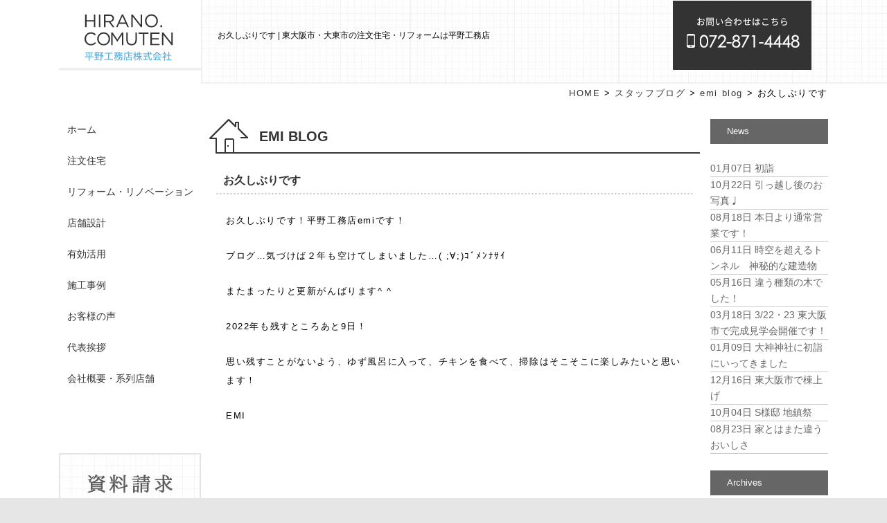

--- FILE ---
content_type: text/html; charset=UTF-8
request_url: https://hirano-comuten.com/staff-blog/%E3%81%8A%E4%B9%85%E3%81%97%E3%81%B6%E3%82%8A%E3%81%A7%E3%81%99/
body_size: 15041
content:
<!DOCTYPE html>
<!--[if IE 7]>
<html class="ie ie7" dir="ltr" lang="ja" prefix="og: https://ogp.me/ns#">
<![endif]-->
<!--[if IE 8]>
<html class="ie ie8" dir="ltr" lang="ja" prefix="og: https://ogp.me/ns#">
<![endif]-->
<!--[if !(IE 7) | !(IE 8)  ]><!-->
<html dir="ltr" lang="ja" prefix="og: https://ogp.me/ns#">
<!--<![endif]-->
<head>
<meta charset="UTF-8" />
<meta name="viewport" content="width=device-width" />


   <meta name="description" content="お久しぶりです | 東大阪市・大東市の注文住宅・リフォームは平野工務店|平野工務店は、東大阪市・大東市を中心に地域密着の工務店としてお客様の理想の暮らしを追求。女性建築士が主婦目線で使い勝手の良い機能的な注文住宅、リフォーム、リノベーションを低価格でご提案します。">
<link rel="profile" href="http://gmpg.org/xfn/11" />
<link rel="pingback" href="https://hirano-comuten.com/wp/xmlrpc.php" />
<!--[if lt IE 9]>
<script src="https://hirano-comuten.com/wp/wp-content/themes/twentytwelve/js/html5.js" type="text/javascript"></script>
<![endif]-->

<link rel="shortcut icon" href="https://hirano-comuten.com/wp/wp-content/themes/hirano-comuten/img/common/favicon.ico">
<link rel="apple-touch-icon" href="https://hirano-comuten.com/wp/wp-content/themes/hirano-comuten/img/common/apple-touch-icon.png">
<link rel="icon" type="image/png" href="https://hirano-comuten.com/wp/wp-content/themes/hirano-comuten/img/common/android-chrome-192x192.png">
<link rel='stylesheet' id='blog-style-css'  href='https://hirano-comuten.com/wp/wp-content/themes/hirano-comuten/blog-style.css' type='text/css' media='all' />




<script src="//ajax.googleapis.com/ajax/libs/jquery/1.10.2/jquery.min.js"></script>
<script src="https://hirano-comuten.com/wp/wp-content/themes/hirano-comuten/js/smoothScroll.js" type="text/javascript"></script>



<script>
//window.onload=function() {
//	var w = $(window);
//
//	var body_height = $("body").height();
//	var head_height = $("header#masthead").height();
//	var side_height = $("#secondary").height();
//	var foot_height = $("footer#colophon").height();
//
//	var s_position = body_height - side_height - foot_height;
//	var primary_height = side_height - head_height;
//	var content_height = body_height - foot_height;
//	//alert(s_position);
//	// ウィンドウロード時に一度処理を実行
//		if(side_height > content_height) {
//			$('#primary').css({"height":primary_height + "px"});
//			$('#secondary').css({"position":"absolute","top":"0"});
//			//	alert(s_position);
//			//	alert(content_height);
//		}else if(s_position < 0) {
//			$('#secondary').css({"position":"absolute","top":"0"});
//		}else if(w.scrollTop() > s_position) {
//			$('#secondary').css({"position":"absolute","top":s_position + "px"});
//		}else{
//			$('#secondary').css({"position":"fixed","top":"0"});
//		}
//	// ウィンドウがスクロールされた時に処理を実行
//	w.scroll(function() {
//		if(s_position < 0) {
//			//$('#secondary').css({"position":"static","float":"left"});
//			$('#secondary').css({"position":"absolute","top":"0"});
//		}else if(w.scrollTop() > s_position) {
//			$('#secondary').css({"position":"absolute","top":s_position + "px"});
//		}else{
//			$('#secondary').css({"position":"fixed","top":"0"});
//		}
//	});
//}
</script>

<script>
$(function() {
	w = $(window);
	side = $("#secondary");

	body_height = $("body").height();
	head_height = $("header#masthead").height();
	side_height = $("#secondary").height();
	foot_height = $("footer#colophon").height();

	s_position = body_height - side_height - foot_height;
	primary_height = side_height - head_height;
	content_height = body_height - foot_height;

	// ウィンドウロード時に一度処理を実行
		if(side_height > content_height) {
			$('#primary').css({"height":primary_height + "px"});
			//$('#secondary').css({"position":"absolute","top":"0"});
		}else if(s_position < 0) {
			//$('#secondary').css({"position":"absolute","top":"0"});
		}else if(w.scrollTop() > s_position) {
			//$('#secondary').css({"position":"absolute","top":s_position + "px"});
			side.animate(
				{top: s_position + "px"},
				{duration:1000,queue:false}
			);
		}else{
			//$('#secondary').css({"position":"fixed","top":"0"});
			side.animate(
				{top: $(window).scrollTop()},
				{duration:1000,queue:false}
			);
		}
	// ウィンドウがスクロールされた時に処理を実行
	w.scroll(function() {
		if(s_position < 0) {
			//$('#secondary').css({"position":"static","float":"left"});
			//$('#secondary').css({"position":"absolute","top":"0"});

		}else if(w.scrollTop() > s_position) {
			//$('#secondary').css({"position":"absolute","top":s_position + "px"});
			side.animate(
				{top: s_position +"px"},
				{duration:1000,queue:false}
			);
		}else{
			//$('#secondary').css({"position":"fixed","top":"0"});
			side.animate(
				{top: $(window).scrollTop()},
				{duration:1000,queue:false}
			);
		}
	});
});
</script>

<script>
//$(function(){
//	var side = $("#secondary");
//	//var topPadding = 0;
//	$(window).scroll(function() {
//		side.animate({
//			top: $(window).scrollTop()
//		},
//		{duration:1000,queue:false});
//	});
//});
</script>

<script>
$(function(){
	//タブ切替
	$(".select li").click(function() {
		var index = $(".select li").index(this);
		$(".tab").hide()
		$(".tab").eq(index).fadeToggle("fast");


		setTimeout(function(){
			w = $(window);
			side = $("#secondary");

			body_height = $("body").height();
			head_height = $("header#masthead").height();
			side_height = $("#secondary").height();
			foot_height = $("footer#colophon").height();

			//$('#primary').css({"height":"auto"});

			s_position = body_height - side_height - foot_height;
			primary_height = side_height - head_height;
			content_height = body_height - foot_height;

			// タブ切替によるエレメントの高さ変更後に行う処理
			if(side_height > content_height) {
			//サイドバーの高さがbody高さ-フッター高さより大きい場合
				$('#primary').css({"height":primary_height + "px"});//要検討
				//$('#secondary').css({"position":"absolute","top":"0"});
				side.animate(
					{top: "0px"},
					{duration:1000,queue:false}
				);
			}else if(s_position < 0) {
			//サイドバーの開始位置が0未満の場合
				//$('#secondary').css({"position":"absolute","top":"0"});
			}else if(w.scrollTop() > s_position) {
			//サイドバーの開始位置よりスクロール量が多い場合
				//$('#secondary').css({"position":"absolute","top":s_position + "px"});

				//この辺の処理要検討
				if(s_position > content_height) {
				//サイドバーの開始位置がbody高さ-footer高さより大きい場合
				$('#primary').css({"height":"auto"});
				}else{
				
				}
				side.animate(
					{top: s_position + "px"},
					{duration:1000,queue:false}
				);
			}else{
				//$('#secondary').css({"position":"fixed","top":"0"});
				side.animate(
					{top: $(window).scrollTop()},
					{duration:1000,queue:false}
				);
			}
		},1000);

		//タブ切替時に現在のサイドバーの位置・切替後のコンテンツの高さを取得

		//現在のサイドバーの位置がbody-footer-sideより下にある時

		//#primaryの高さが足りない場合の処理


	});
});
</script>

<script>
//ギャラリー画像切替
jQuery(function(){
	var defaultimg = jQuery("#item-detail .main_img_area img").attr("src");
	
	jQuery("#item-detail .sub_img_area ul li img").click(function(){
		var imgurl = jQuery(this).attr("src");
		jQuery("#item-detail .main_img_area img").attr("src",imgurl);
		jQuery("#item-detail .main_img_area img").attr("width","auto");
		jQuery("#item-detail .main_img_area img").attr("height","auto");
	});
	
});
</script>


		<!-- All in One SEO 4.5.2.1 - aioseo.com -->
		<title>お久しぶりです | 東大阪市・大東市の注文住宅・リフォームは平野工務店</title>
		<meta name="description" content="お久しぶりです！平野工務店emiです！ ブログ...気づけば２年も空けてしまいました...( ;∀;)ｺﾞﾒﾝ" />
		<meta name="robots" content="max-image-preview:large" />
		<link rel="canonical" href="https://hirano-comuten.com/staff-blog/%e3%81%8a%e4%b9%85%e3%81%97%e3%81%b6%e3%82%8a%e3%81%a7%e3%81%99/" />
		<meta name="generator" content="All in One SEO (AIOSEO) 4.5.2.1" />
		<meta property="og:locale" content="ja_JP" />
		<meta property="og:site_name" content="平野工務店 | Just another WordPress site" />
		<meta property="og:type" content="article" />
		<meta property="og:title" content="お久しぶりです | 東大阪市・大東市の注文住宅・リフォームは平野工務店" />
		<meta property="og:description" content="お久しぶりです！平野工務店emiです！ ブログ...気づけば２年も空けてしまいました...( ;∀;)ｺﾞﾒﾝ" />
		<meta property="og:url" content="https://hirano-comuten.com/staff-blog/%e3%81%8a%e4%b9%85%e3%81%97%e3%81%b6%e3%82%8a%e3%81%a7%e3%81%99/" />
		<meta property="og:image" content="https://hirano-comuten.com/wp/wp-content/uploads/2023/10/ogp.jpg" />
		<meta property="og:image:secure_url" content="https://hirano-comuten.com/wp/wp-content/uploads/2023/10/ogp.jpg" />
		<meta property="og:image:width" content="910" />
		<meta property="og:image:height" content="540" />
		<meta property="article:published_time" content="2022-12-23T07:40:41+00:00" />
		<meta property="article:modified_time" content="2022-12-23T07:40:41+00:00" />
		<meta name="twitter:card" content="summary_large_image" />
		<meta name="twitter:title" content="お久しぶりです | 東大阪市・大東市の注文住宅・リフォームは平野工務店" />
		<meta name="twitter:description" content="お久しぶりです！平野工務店emiです！ ブログ...気づけば２年も空けてしまいました...( ;∀;)ｺﾞﾒﾝ" />
		<meta name="twitter:image" content="https://hirano-comuten.com/wp/wp-content/uploads/2023/10/ogp.jpg" />
		<script type="application/ld+json" class="aioseo-schema">
			{"@context":"https:\/\/schema.org","@graph":[{"@type":"BlogPosting","@id":"https:\/\/hirano-comuten.com\/staff-blog\/%e3%81%8a%e4%b9%85%e3%81%97%e3%81%b6%e3%82%8a%e3%81%a7%e3%81%99\/#blogposting","name":"\u304a\u4e45\u3057\u3076\u308a\u3067\u3059 | \u6771\u5927\u962a\u5e02\u30fb\u5927\u6771\u5e02\u306e\u6ce8\u6587\u4f4f\u5b85\u30fb\u30ea\u30d5\u30a9\u30fc\u30e0\u306f\u5e73\u91ce\u5de5\u52d9\u5e97","headline":"\u304a\u4e45\u3057\u3076\u308a\u3067\u3059","author":{"@id":"https:\/\/hirano-comuten.com\/author\/hirano-comuten\/#author"},"publisher":{"@id":"https:\/\/hirano-comuten.com\/#organization"},"image":{"@type":"ImageObject","url":"http:\/\/hirano-comuten.com\/wp\/wp-content\/uploads\/2022\/12\/321418189_718729662783106_2452616473387813943_n-163x290.jpg","@id":"https:\/\/hirano-comuten.com\/staff-blog\/%e3%81%8a%e4%b9%85%e3%81%97%e3%81%b6%e3%82%8a%e3%81%a7%e3%81%99\/#articleImage"},"datePublished":"2022-12-23T07:40:41+09:00","dateModified":"2022-12-23T07:40:41+09:00","inLanguage":"ja","mainEntityOfPage":{"@id":"https:\/\/hirano-comuten.com\/staff-blog\/%e3%81%8a%e4%b9%85%e3%81%97%e3%81%b6%e3%82%8a%e3%81%a7%e3%81%99\/#webpage"},"isPartOf":{"@id":"https:\/\/hirano-comuten.com\/staff-blog\/%e3%81%8a%e4%b9%85%e3%81%97%e3%81%b6%e3%82%8a%e3%81%a7%e3%81%99\/#webpage"},"articleSection":"emi blog, \u30b9\u30bf\u30c3\u30d5\u30d6\u30ed\u30b0"},{"@type":"BreadcrumbList","@id":"https:\/\/hirano-comuten.com\/staff-blog\/%e3%81%8a%e4%b9%85%e3%81%97%e3%81%b6%e3%82%8a%e3%81%a7%e3%81%99\/#breadcrumblist","itemListElement":[{"@type":"ListItem","@id":"https:\/\/hirano-comuten.com\/#listItem","position":1,"name":"\u5bb6","item":"https:\/\/hirano-comuten.com\/","nextItem":"https:\/\/hirano-comuten.com\/staff-blog\/#listItem"},{"@type":"ListItem","@id":"https:\/\/hirano-comuten.com\/staff-blog\/#listItem","position":2,"name":"\u30b9\u30bf\u30c3\u30d5\u30d6\u30ed\u30b0","item":"https:\/\/hirano-comuten.com\/staff-blog\/","nextItem":"https:\/\/hirano-comuten.com\/staff-blog\/%e3%81%8a%e4%b9%85%e3%81%97%e3%81%b6%e3%82%8a%e3%81%a7%e3%81%99\/#listItem","previousItem":"https:\/\/hirano-comuten.com\/#listItem"},{"@type":"ListItem","@id":"https:\/\/hirano-comuten.com\/staff-blog\/%e3%81%8a%e4%b9%85%e3%81%97%e3%81%b6%e3%82%8a%e3%81%a7%e3%81%99\/#listItem","position":3,"name":"\u304a\u4e45\u3057\u3076\u308a\u3067\u3059","previousItem":"https:\/\/hirano-comuten.com\/staff-blog\/#listItem"}]},{"@type":"Organization","@id":"https:\/\/hirano-comuten.com\/#organization","name":"\u5e73\u91ce\u5de5\u52d9\u5e97","url":"https:\/\/hirano-comuten.com\/"},{"@type":"Person","@id":"https:\/\/hirano-comuten.com\/author\/hirano-comuten\/#author","url":"https:\/\/hirano-comuten.com\/author\/hirano-comuten\/","name":"hirano-comuten","image":{"@type":"ImageObject","@id":"https:\/\/hirano-comuten.com\/staff-blog\/%e3%81%8a%e4%b9%85%e3%81%97%e3%81%b6%e3%82%8a%e3%81%a7%e3%81%99\/#authorImage","url":"https:\/\/secure.gravatar.com\/avatar\/af318f8e620ff6eb7fbc2d2a479f9f3a?s=96&d=mm&r=g","width":96,"height":96,"caption":"hirano-comuten"}},{"@type":"WebPage","@id":"https:\/\/hirano-comuten.com\/staff-blog\/%e3%81%8a%e4%b9%85%e3%81%97%e3%81%b6%e3%82%8a%e3%81%a7%e3%81%99\/#webpage","url":"https:\/\/hirano-comuten.com\/staff-blog\/%e3%81%8a%e4%b9%85%e3%81%97%e3%81%b6%e3%82%8a%e3%81%a7%e3%81%99\/","name":"\u304a\u4e45\u3057\u3076\u308a\u3067\u3059 | \u6771\u5927\u962a\u5e02\u30fb\u5927\u6771\u5e02\u306e\u6ce8\u6587\u4f4f\u5b85\u30fb\u30ea\u30d5\u30a9\u30fc\u30e0\u306f\u5e73\u91ce\u5de5\u52d9\u5e97","description":"\u304a\u4e45\u3057\u3076\u308a\u3067\u3059\uff01\u5e73\u91ce\u5de5\u52d9\u5e97emi\u3067\u3059\uff01 \u30d6\u30ed\u30b0...\u6c17\u3065\u3051\u3070\uff12\u5e74\u3082\u7a7a\u3051\u3066\u3057\u307e\u3044\u307e\u3057\u305f...( ;\u2200;)\uff7a\uff9e\uff92\uff9d","inLanguage":"ja","isPartOf":{"@id":"https:\/\/hirano-comuten.com\/#website"},"breadcrumb":{"@id":"https:\/\/hirano-comuten.com\/staff-blog\/%e3%81%8a%e4%b9%85%e3%81%97%e3%81%b6%e3%82%8a%e3%81%a7%e3%81%99\/#breadcrumblist"},"author":{"@id":"https:\/\/hirano-comuten.com\/author\/hirano-comuten\/#author"},"creator":{"@id":"https:\/\/hirano-comuten.com\/author\/hirano-comuten\/#author"},"datePublished":"2022-12-23T07:40:41+09:00","dateModified":"2022-12-23T07:40:41+09:00"},{"@type":"WebSite","@id":"https:\/\/hirano-comuten.com\/#website","url":"https:\/\/hirano-comuten.com\/","name":"\u5e73\u91ce\u5de5\u52d9\u5e97","description":"Just another WordPress site","inLanguage":"ja","publisher":{"@id":"https:\/\/hirano-comuten.com\/#organization"}}]}
		</script>
		<!-- All in One SEO -->

<link rel="alternate" type="application/rss+xml" title="平野工務店 &raquo; フィード" href="https://hirano-comuten.com/feed/" />
<link rel="alternate" type="application/rss+xml" title="平野工務店 &raquo; コメントフィード" href="https://hirano-comuten.com/comments/feed/" />
<link rel="alternate" type="application/rss+xml" title="平野工務店 &raquo; お久しぶりです のコメントのフィード" href="https://hirano-comuten.com/staff-blog/%e3%81%8a%e4%b9%85%e3%81%97%e3%81%b6%e3%82%8a%e3%81%a7%e3%81%99/feed/" />
<script type="text/javascript">
window._wpemojiSettings = {"baseUrl":"https:\/\/s.w.org\/images\/core\/emoji\/14.0.0\/72x72\/","ext":".png","svgUrl":"https:\/\/s.w.org\/images\/core\/emoji\/14.0.0\/svg\/","svgExt":".svg","source":{"concatemoji":"https:\/\/hirano-comuten.com\/wp\/wp-includes\/js\/wp-emoji-release.min.js?ver=6.2.8"}};
/*! This file is auto-generated */
!function(e,a,t){var n,r,o,i=a.createElement("canvas"),p=i.getContext&&i.getContext("2d");function s(e,t){p.clearRect(0,0,i.width,i.height),p.fillText(e,0,0);e=i.toDataURL();return p.clearRect(0,0,i.width,i.height),p.fillText(t,0,0),e===i.toDataURL()}function c(e){var t=a.createElement("script");t.src=e,t.defer=t.type="text/javascript",a.getElementsByTagName("head")[0].appendChild(t)}for(o=Array("flag","emoji"),t.supports={everything:!0,everythingExceptFlag:!0},r=0;r<o.length;r++)t.supports[o[r]]=function(e){if(p&&p.fillText)switch(p.textBaseline="top",p.font="600 32px Arial",e){case"flag":return s("\ud83c\udff3\ufe0f\u200d\u26a7\ufe0f","\ud83c\udff3\ufe0f\u200b\u26a7\ufe0f")?!1:!s("\ud83c\uddfa\ud83c\uddf3","\ud83c\uddfa\u200b\ud83c\uddf3")&&!s("\ud83c\udff4\udb40\udc67\udb40\udc62\udb40\udc65\udb40\udc6e\udb40\udc67\udb40\udc7f","\ud83c\udff4\u200b\udb40\udc67\u200b\udb40\udc62\u200b\udb40\udc65\u200b\udb40\udc6e\u200b\udb40\udc67\u200b\udb40\udc7f");case"emoji":return!s("\ud83e\udef1\ud83c\udffb\u200d\ud83e\udef2\ud83c\udfff","\ud83e\udef1\ud83c\udffb\u200b\ud83e\udef2\ud83c\udfff")}return!1}(o[r]),t.supports.everything=t.supports.everything&&t.supports[o[r]],"flag"!==o[r]&&(t.supports.everythingExceptFlag=t.supports.everythingExceptFlag&&t.supports[o[r]]);t.supports.everythingExceptFlag=t.supports.everythingExceptFlag&&!t.supports.flag,t.DOMReady=!1,t.readyCallback=function(){t.DOMReady=!0},t.supports.everything||(n=function(){t.readyCallback()},a.addEventListener?(a.addEventListener("DOMContentLoaded",n,!1),e.addEventListener("load",n,!1)):(e.attachEvent("onload",n),a.attachEvent("onreadystatechange",function(){"complete"===a.readyState&&t.readyCallback()})),(e=t.source||{}).concatemoji?c(e.concatemoji):e.wpemoji&&e.twemoji&&(c(e.twemoji),c(e.wpemoji)))}(window,document,window._wpemojiSettings);
</script>
<style type="text/css">
img.wp-smiley,
img.emoji {
	display: inline !important;
	border: none !important;
	box-shadow: none !important;
	height: 1em !important;
	width: 1em !important;
	margin: 0 0.07em !important;
	vertical-align: -0.1em !important;
	background: none !important;
	padding: 0 !important;
}
</style>
	<link rel='stylesheet' id='wp-block-library-css' href='https://hirano-comuten.com/wp/wp-includes/css/dist/block-library/style.min.css?ver=6.2.8' type='text/css' media='all' />
<link rel='stylesheet' id='classic-theme-styles-css' href='https://hirano-comuten.com/wp/wp-includes/css/classic-themes.min.css?ver=6.2.8' type='text/css' media='all' />
<style id='global-styles-inline-css' type='text/css'>
body{--wp--preset--color--black: #000000;--wp--preset--color--cyan-bluish-gray: #abb8c3;--wp--preset--color--white: #ffffff;--wp--preset--color--pale-pink: #f78da7;--wp--preset--color--vivid-red: #cf2e2e;--wp--preset--color--luminous-vivid-orange: #ff6900;--wp--preset--color--luminous-vivid-amber: #fcb900;--wp--preset--color--light-green-cyan: #7bdcb5;--wp--preset--color--vivid-green-cyan: #00d084;--wp--preset--color--pale-cyan-blue: #8ed1fc;--wp--preset--color--vivid-cyan-blue: #0693e3;--wp--preset--color--vivid-purple: #9b51e0;--wp--preset--gradient--vivid-cyan-blue-to-vivid-purple: linear-gradient(135deg,rgba(6,147,227,1) 0%,rgb(155,81,224) 100%);--wp--preset--gradient--light-green-cyan-to-vivid-green-cyan: linear-gradient(135deg,rgb(122,220,180) 0%,rgb(0,208,130) 100%);--wp--preset--gradient--luminous-vivid-amber-to-luminous-vivid-orange: linear-gradient(135deg,rgba(252,185,0,1) 0%,rgba(255,105,0,1) 100%);--wp--preset--gradient--luminous-vivid-orange-to-vivid-red: linear-gradient(135deg,rgba(255,105,0,1) 0%,rgb(207,46,46) 100%);--wp--preset--gradient--very-light-gray-to-cyan-bluish-gray: linear-gradient(135deg,rgb(238,238,238) 0%,rgb(169,184,195) 100%);--wp--preset--gradient--cool-to-warm-spectrum: linear-gradient(135deg,rgb(74,234,220) 0%,rgb(151,120,209) 20%,rgb(207,42,186) 40%,rgb(238,44,130) 60%,rgb(251,105,98) 80%,rgb(254,248,76) 100%);--wp--preset--gradient--blush-light-purple: linear-gradient(135deg,rgb(255,206,236) 0%,rgb(152,150,240) 100%);--wp--preset--gradient--blush-bordeaux: linear-gradient(135deg,rgb(254,205,165) 0%,rgb(254,45,45) 50%,rgb(107,0,62) 100%);--wp--preset--gradient--luminous-dusk: linear-gradient(135deg,rgb(255,203,112) 0%,rgb(199,81,192) 50%,rgb(65,88,208) 100%);--wp--preset--gradient--pale-ocean: linear-gradient(135deg,rgb(255,245,203) 0%,rgb(182,227,212) 50%,rgb(51,167,181) 100%);--wp--preset--gradient--electric-grass: linear-gradient(135deg,rgb(202,248,128) 0%,rgb(113,206,126) 100%);--wp--preset--gradient--midnight: linear-gradient(135deg,rgb(2,3,129) 0%,rgb(40,116,252) 100%);--wp--preset--duotone--dark-grayscale: url('#wp-duotone-dark-grayscale');--wp--preset--duotone--grayscale: url('#wp-duotone-grayscale');--wp--preset--duotone--purple-yellow: url('#wp-duotone-purple-yellow');--wp--preset--duotone--blue-red: url('#wp-duotone-blue-red');--wp--preset--duotone--midnight: url('#wp-duotone-midnight');--wp--preset--duotone--magenta-yellow: url('#wp-duotone-magenta-yellow');--wp--preset--duotone--purple-green: url('#wp-duotone-purple-green');--wp--preset--duotone--blue-orange: url('#wp-duotone-blue-orange');--wp--preset--font-size--small: 13px;--wp--preset--font-size--medium: 20px;--wp--preset--font-size--large: 36px;--wp--preset--font-size--x-large: 42px;--wp--preset--spacing--20: 0.44rem;--wp--preset--spacing--30: 0.67rem;--wp--preset--spacing--40: 1rem;--wp--preset--spacing--50: 1.5rem;--wp--preset--spacing--60: 2.25rem;--wp--preset--spacing--70: 3.38rem;--wp--preset--spacing--80: 5.06rem;--wp--preset--shadow--natural: 6px 6px 9px rgba(0, 0, 0, 0.2);--wp--preset--shadow--deep: 12px 12px 50px rgba(0, 0, 0, 0.4);--wp--preset--shadow--sharp: 6px 6px 0px rgba(0, 0, 0, 0.2);--wp--preset--shadow--outlined: 6px 6px 0px -3px rgba(255, 255, 255, 1), 6px 6px rgba(0, 0, 0, 1);--wp--preset--shadow--crisp: 6px 6px 0px rgba(0, 0, 0, 1);}:where(.is-layout-flex){gap: 0.5em;}body .is-layout-flow > .alignleft{float: left;margin-inline-start: 0;margin-inline-end: 2em;}body .is-layout-flow > .alignright{float: right;margin-inline-start: 2em;margin-inline-end: 0;}body .is-layout-flow > .aligncenter{margin-left: auto !important;margin-right: auto !important;}body .is-layout-constrained > .alignleft{float: left;margin-inline-start: 0;margin-inline-end: 2em;}body .is-layout-constrained > .alignright{float: right;margin-inline-start: 2em;margin-inline-end: 0;}body .is-layout-constrained > .aligncenter{margin-left: auto !important;margin-right: auto !important;}body .is-layout-constrained > :where(:not(.alignleft):not(.alignright):not(.alignfull)){max-width: var(--wp--style--global--content-size);margin-left: auto !important;margin-right: auto !important;}body .is-layout-constrained > .alignwide{max-width: var(--wp--style--global--wide-size);}body .is-layout-flex{display: flex;}body .is-layout-flex{flex-wrap: wrap;align-items: center;}body .is-layout-flex > *{margin: 0;}:where(.wp-block-columns.is-layout-flex){gap: 2em;}.has-black-color{color: var(--wp--preset--color--black) !important;}.has-cyan-bluish-gray-color{color: var(--wp--preset--color--cyan-bluish-gray) !important;}.has-white-color{color: var(--wp--preset--color--white) !important;}.has-pale-pink-color{color: var(--wp--preset--color--pale-pink) !important;}.has-vivid-red-color{color: var(--wp--preset--color--vivid-red) !important;}.has-luminous-vivid-orange-color{color: var(--wp--preset--color--luminous-vivid-orange) !important;}.has-luminous-vivid-amber-color{color: var(--wp--preset--color--luminous-vivid-amber) !important;}.has-light-green-cyan-color{color: var(--wp--preset--color--light-green-cyan) !important;}.has-vivid-green-cyan-color{color: var(--wp--preset--color--vivid-green-cyan) !important;}.has-pale-cyan-blue-color{color: var(--wp--preset--color--pale-cyan-blue) !important;}.has-vivid-cyan-blue-color{color: var(--wp--preset--color--vivid-cyan-blue) !important;}.has-vivid-purple-color{color: var(--wp--preset--color--vivid-purple) !important;}.has-black-background-color{background-color: var(--wp--preset--color--black) !important;}.has-cyan-bluish-gray-background-color{background-color: var(--wp--preset--color--cyan-bluish-gray) !important;}.has-white-background-color{background-color: var(--wp--preset--color--white) !important;}.has-pale-pink-background-color{background-color: var(--wp--preset--color--pale-pink) !important;}.has-vivid-red-background-color{background-color: var(--wp--preset--color--vivid-red) !important;}.has-luminous-vivid-orange-background-color{background-color: var(--wp--preset--color--luminous-vivid-orange) !important;}.has-luminous-vivid-amber-background-color{background-color: var(--wp--preset--color--luminous-vivid-amber) !important;}.has-light-green-cyan-background-color{background-color: var(--wp--preset--color--light-green-cyan) !important;}.has-vivid-green-cyan-background-color{background-color: var(--wp--preset--color--vivid-green-cyan) !important;}.has-pale-cyan-blue-background-color{background-color: var(--wp--preset--color--pale-cyan-blue) !important;}.has-vivid-cyan-blue-background-color{background-color: var(--wp--preset--color--vivid-cyan-blue) !important;}.has-vivid-purple-background-color{background-color: var(--wp--preset--color--vivid-purple) !important;}.has-black-border-color{border-color: var(--wp--preset--color--black) !important;}.has-cyan-bluish-gray-border-color{border-color: var(--wp--preset--color--cyan-bluish-gray) !important;}.has-white-border-color{border-color: var(--wp--preset--color--white) !important;}.has-pale-pink-border-color{border-color: var(--wp--preset--color--pale-pink) !important;}.has-vivid-red-border-color{border-color: var(--wp--preset--color--vivid-red) !important;}.has-luminous-vivid-orange-border-color{border-color: var(--wp--preset--color--luminous-vivid-orange) !important;}.has-luminous-vivid-amber-border-color{border-color: var(--wp--preset--color--luminous-vivid-amber) !important;}.has-light-green-cyan-border-color{border-color: var(--wp--preset--color--light-green-cyan) !important;}.has-vivid-green-cyan-border-color{border-color: var(--wp--preset--color--vivid-green-cyan) !important;}.has-pale-cyan-blue-border-color{border-color: var(--wp--preset--color--pale-cyan-blue) !important;}.has-vivid-cyan-blue-border-color{border-color: var(--wp--preset--color--vivid-cyan-blue) !important;}.has-vivid-purple-border-color{border-color: var(--wp--preset--color--vivid-purple) !important;}.has-vivid-cyan-blue-to-vivid-purple-gradient-background{background: var(--wp--preset--gradient--vivid-cyan-blue-to-vivid-purple) !important;}.has-light-green-cyan-to-vivid-green-cyan-gradient-background{background: var(--wp--preset--gradient--light-green-cyan-to-vivid-green-cyan) !important;}.has-luminous-vivid-amber-to-luminous-vivid-orange-gradient-background{background: var(--wp--preset--gradient--luminous-vivid-amber-to-luminous-vivid-orange) !important;}.has-luminous-vivid-orange-to-vivid-red-gradient-background{background: var(--wp--preset--gradient--luminous-vivid-orange-to-vivid-red) !important;}.has-very-light-gray-to-cyan-bluish-gray-gradient-background{background: var(--wp--preset--gradient--very-light-gray-to-cyan-bluish-gray) !important;}.has-cool-to-warm-spectrum-gradient-background{background: var(--wp--preset--gradient--cool-to-warm-spectrum) !important;}.has-blush-light-purple-gradient-background{background: var(--wp--preset--gradient--blush-light-purple) !important;}.has-blush-bordeaux-gradient-background{background: var(--wp--preset--gradient--blush-bordeaux) !important;}.has-luminous-dusk-gradient-background{background: var(--wp--preset--gradient--luminous-dusk) !important;}.has-pale-ocean-gradient-background{background: var(--wp--preset--gradient--pale-ocean) !important;}.has-electric-grass-gradient-background{background: var(--wp--preset--gradient--electric-grass) !important;}.has-midnight-gradient-background{background: var(--wp--preset--gradient--midnight) !important;}.has-small-font-size{font-size: var(--wp--preset--font-size--small) !important;}.has-medium-font-size{font-size: var(--wp--preset--font-size--medium) !important;}.has-large-font-size{font-size: var(--wp--preset--font-size--large) !important;}.has-x-large-font-size{font-size: var(--wp--preset--font-size--x-large) !important;}
.wp-block-navigation a:where(:not(.wp-element-button)){color: inherit;}
:where(.wp-block-columns.is-layout-flex){gap: 2em;}
.wp-block-pullquote{font-size: 1.5em;line-height: 1.6;}
</style>
<link rel='stylesheet' id='contact-form-7-css' href='https://hirano-comuten.com/wp/wp-content/plugins/contact-form-7/includes/css/styles.css?ver=5.8.4' type='text/css' media='all' />
<link rel='stylesheet' id='twentytwelve-style-css' href='https://hirano-comuten.com/wp/wp-content/themes/hirano-comuten/style.css?ver=6.2.8' type='text/css' media='all' />
<!--[if lt IE 9]>
<link rel='stylesheet' id='twentytwelve-ie-css' href='https://hirano-comuten.com/wp/wp-content/themes/twentytwelve/css/ie.css?ver=20121010' type='text/css' media='all' />
<![endif]-->
<script type='text/javascript' src='https://hirano-comuten.com/wp/wp-includes/js/jquery/jquery.min.js?ver=3.6.4' id='jquery-core-js'></script>
<script type='text/javascript' src='https://hirano-comuten.com/wp/wp-includes/js/jquery/jquery-migrate.min.js?ver=3.4.0' id='jquery-migrate-js'></script>
<link rel="https://api.w.org/" href="https://hirano-comuten.com/wp-json/" /><link rel="alternate" type="application/json" href="https://hirano-comuten.com/wp-json/wp/v2/posts/3804" /><link rel="EditURI" type="application/rsd+xml" title="RSD" href="https://hirano-comuten.com/wp/xmlrpc.php?rsd" />
<link rel="wlwmanifest" type="application/wlwmanifest+xml" href="https://hirano-comuten.com/wp/wp-includes/wlwmanifest.xml" />
<meta name="generator" content="WordPress 6.2.8" />
<link rel='shortlink' href='https://hirano-comuten.com/?p=3804' />
<link rel="alternate" type="application/json+oembed" href="https://hirano-comuten.com/wp-json/oembed/1.0/embed?url=https%3A%2F%2Fhirano-comuten.com%2Fstaff-blog%2F%25e3%2581%258a%25e4%25b9%2585%25e3%2581%2597%25e3%2581%25b6%25e3%2582%258a%25e3%2581%25a7%25e3%2581%2599%2F" />
<link rel="alternate" type="text/xml+oembed" href="https://hirano-comuten.com/wp-json/oembed/1.0/embed?url=https%3A%2F%2Fhirano-comuten.com%2Fstaff-blog%2F%25e3%2581%258a%25e4%25b9%2585%25e3%2581%2597%25e3%2581%25b6%25e3%2582%258a%25e3%2581%25a7%25e3%2581%2599%2F&#038;format=xml" />
<noscript><style>.lazyload[data-src]{display:none !important;}</style></noscript><style>.lazyload{background-image:none !important;}.lazyload:before{background-image:none !important;}</style><style type="text/css">.broken_link, a.broken_link {
	text-decoration: line-through;
}</style>



<!-- Google Tag Manager -->
<script>(function(w,d,s,l,i){w[l]=w[l]||[];w[l].push({'gtm.start':
new Date().getTime(),event:'gtm.js'});var f=d.getElementsByTagName(s)[0],
j=d.createElement(s),dl=l!='dataLayer'?'&l='+l:'';j.async=true;j.src=
'https://www.googletagmanager.com/gtm.js?id='+i+dl;f.parentNode.insertBefore(j,f);
})(window,document,'script','dataLayer','GTM-N6F5S8TP');</script>
<!-- End Google Tag Manager -->
</head>

<body class="post-template-default single single-post postid-3804 single-format-standard">
<!-- Google Tag Manager (noscript) -->
<noscript><iframe src="https://www.googletagmanager.com/ns.html?id=GTM-N6F5S8TP"
height="0" width="0" style="display:none;visibility:hidden"></iframe></noscript>
<!-- End Google Tag Manager (noscript) -->
<div id="top"></div>
<div id="page" class="hfeed site">
	<div id="main" class="wrapper">
		<div class="head_inner">
			<div class="graph">
				<img src="[data-uri]" alt="Graph" class="graph_2000 lazyload" data-src="https://hirano-comuten.com/wp/wp-content/themes/hirano-comuten/img/common/head/graph_h121.jpg" decoding="async" data-eio-rwidth="1977" data-eio-rheight="121" /><noscript><img src="https://hirano-comuten.com/wp/wp-content/themes/hirano-comuten/img/common/head/graph_h121.jpg" alt="Graph" class="graph_2000" data-eio="l" /></noscript>
				<img src="[data-uri]" alt="Graph" class="graph_h121 lazyload" data-src="https://hirano-comuten.com/wp/wp-content/themes/hirano-comuten/img/common/head/graph_h121.jpg" decoding="async" data-eio-rwidth="1977" data-eio-rheight="121" /><noscript><img src="https://hirano-comuten.com/wp/wp-content/themes/hirano-comuten/img/common/head/graph_h121.jpg" alt="Graph" class="graph_h121" data-eio="l" /></noscript>
			</div>
			<header id="masthead" class="site-header" role="banner">
				<div class="head_left">
					
										<h1>お久しぶりです | 東大阪市・大東市の注文住宅・リフォームは平野工務店</h1>
					
				</div>
				<div class="head_right">
					<p><a href="tel:0728714448"><img src="[data-uri]" alt="お問い合わせはこちら 072-871-4448" data-src="https://hirano-comuten.com/wp/wp-content/themes/hirano-comuten/img/common/head/contact_bnr.png" decoding="async" class="lazyload" data-eio-rwidth="200" data-eio-rheight="100" /><noscript><img src="https://hirano-comuten.com/wp/wp-content/themes/hirano-comuten/img/common/head/contact_bnr.png" alt="お問い合わせはこちら 072-871-4448" data-eio="l" /></noscript></a></p>
				</div>

				<div class="cf"></div>
			</header><!-- #masthead -->

			<div class="cf"></div>


	
								<div id="secondary" class="widget-area" role="complementary">
						<div class="logo_area">
				<p><a href="https://hirano-comuten.com/"><img src="[data-uri]" alt="HIRANO COMUTEN 平野工務店株式会社" data-src="https://hirano-comuten.com/wp/wp-content/themes/hirano-comuten/img/common/side/logo_bd.png" decoding="async" class="lazyload" data-eio-rwidth="205" data-eio-rheight="102" /><noscript><img src="https://hirano-comuten.com/wp/wp-content/themes/hirano-comuten/img/common/side/logo_bd.png" alt="HIRANO COMUTEN 平野工務店株式会社" data-eio="l" /></noscript></a></p>
			</div><!-- /.logo_area end -->

			<!-- <div class="left_bg">
				<p><img src="[data-uri]" alt="house" data-src="/img/common/head/head_bg01.jpg" decoding="async" class="lazyload" /><noscript><img src="/img/common/head/head_bg01.jpg" alt="house" data-eio="l" /></noscript></p>
			</div> -->

			<nav id="gnav">
				<div class="nav nav01"><a href="https://hirano-comuten.com/">ホーム</a></div>

								<div class="nav nav02"><a href="https://hirano-comuten.com/custom_house/">注文住宅</a></div>
				
								<div class="nav nav03"><a href="https://hirano-comuten.com/renovation/">リフォーム・リノベーション</a></div>
				
								<div class="nav nav04"><a href="https://hirano-comuten.com/shop_design/">店舗設計</a></div>
				
								<div class="nav nav05"><a href="https://hirano-comuten.com/effective_use/">有効活用</a></div>
				
								<div class="nav nav06"><a href="https://hirano-comuten.com/works/">施工事例</a></div>
				
								<div class="nav nav07"><a href="https://hirano-comuten.com/voice_custom_house/">お客様の声</a></div>
				
								<div class="nav nav08"><a href="https://hirano-comuten.com/staff/">代表挨拶</a></div>
				
								<div class="nav nav09"><a href="https://hirano-comuten.com/about/">会社概要・系列店舗</a></div>
				
				<!-- 				<div class="nav nav10"><a href="https://hirano-comuten.com/contact/">お問い合わせ</a></div>
				 -->
			</nav><!-- /#gnav end -->

			<div class="bnr_area">
				<ul>
					<li class="li01"><a href="https://hirano-comuten.com/document/"><img src="[data-uri]" alt="資料請求" data-src="https://hirano-comuten.com/wp/wp-content/themes/hirano-comuten/img/common/side/request_bnr03.jpg" decoding="async" class="lazyload" data-eio-rwidth="205" data-eio-rheight="90" /><noscript><img src="https://hirano-comuten.com/wp/wp-content/themes/hirano-comuten/img/common/side/request_bnr03.jpg" alt="資料請求" data-eio="l" /></noscript></a></li>
					<li class="li02"><a href="https://hirano-comuten.com/contact/"><img src="[data-uri]" alt="お問合せ" data-src="https://hirano-comuten.com/wp/wp-content/themes/hirano-comuten/img/common/request_bnr04.jpg" decoding="async" class="lazyload" data-eio-rwidth="205" data-eio-rheight="90" /><noscript><img src="https://hirano-comuten.com/wp/wp-content/themes/hirano-comuten/img/common/request_bnr04.jpg" alt="お問合せ" data-eio="l" /></noscript></a></li>
<!--<li class="li02"><a href="http://ameblo.jp/cafe-at-ease/"><img src="[data-uri]" alt="平野工務店直営カフェはこちら" data-src="https://hirano-comuten.com/wp/wp-content/themes/hirano-comuten/img/common/side/cafe_bnr01.jpg" decoding="async" class="lazyload" data-eio-rwidth="205" data-eio-rheight="91" /><noscript><img src="https://hirano-comuten.com/wp/wp-content/themes/hirano-comuten/img/common/side/cafe_bnr01.jpg" alt="平野工務店直営カフェはこちら" data-eio="l" /></noscript></a></li>-->
				</ul>
			</div><!-- /.bnr_area end -->
		</div><!-- #secondary -->

	</div><!-- /.head_inner end -->

		<div class="breadcrumbs">
		<div class="inner">
			<p><!-- Breadcrumb NavXT 7.2.0 -->
<span typeof="v:Breadcrumb"><a rel="v:url" property="v:title" title="Go to 平野工務店." href="https://hirano-comuten.com" class="home">HOME</a></span> &gt; <span typeof="v:Breadcrumb"><a rel="v:url" property="v:title" title="Go to the スタッフブログ category archives." href="https://hirano-comuten.com/staff-blog/" class="taxonomy category">スタッフブログ</a></span> &gt; <span typeof="v:Breadcrumb"><a rel="v:url" property="v:title" title="Go to the emi blog category archives." href="https://hirano-comuten.com/staff-blog/emi_blog/" class="taxonomy category">emi blog</a></span> &gt; <span typeof="v:Breadcrumb"><span property="v:title">お久しぶりです</span></span></p>
		</div><!-- /.inner end -->
	</div><!-- /.breadcrumbs end -->
	

	

		<div id="primary" class="site-content lower-site-content blog-site-content single-site-content">
		<div class="inner">
	<div class="column_inner">
		<div id="content" role="main">

			<h1 class="archive-title">
										emi blog								</h1>
			
				
	<article id="post-3804" class="post-3804 post type-post status-publish format-standard hentry category-emi_blog category-staff-blog">
		


		<header class="entry-header">
			
									<h1 class="entry-title">お久しぶりです</h1>
			


		
			
		</header><!-- .entry-header -->

				<div class="entry-content blog_style">
			<p>お久しぶりです！平野工務店emiです！</p>
<p>ブログ&#8230;気づけば２年も空けてしまいました&#8230;( ;∀;)ｺﾞﾒﾝﾅｻｲ</p>
<p>またまったりと更新がんばります^ ^</p>
<p>2022年も残すところあと9日！</p>
<p>思い残すことがないよう、ゆず風呂に入って、チキンを食べて、掃除はそこそこに楽しみたいと思います！</p>
<p>EMI</p>
<p>&nbsp;</p>
<p>&nbsp;</p>
<p>&nbsp;</p>
<p><a href="https://hirano-comuten.com/wp/wp-content/uploads/2022/12/321418189_718729662783106_2452616473387813943_n.jpg"><img decoding="async" class="alignnone size-medium wp-image-3806 lazyload" src="[data-uri]" alt="321418189_718729662783106_2452616473387813943_n" width="163" height="290"   data-src="https://hirano-comuten.com/wp/wp-content/uploads/2022/12/321418189_718729662783106_2452616473387813943_n-163x290.jpg" data-srcset="https://hirano-comuten.com/wp/wp-content/uploads/2022/12/321418189_718729662783106_2452616473387813943_n-163x290.jpg 163w, https://hirano-comuten.com/wp/wp-content/uploads/2022/12/321418189_718729662783106_2452616473387813943_n-224x398.jpg 224w, https://hirano-comuten.com/wp/wp-content/uploads/2022/12/321418189_718729662783106_2452616473387813943_n-624x1109.jpg 624w, https://hirano-comuten.com/wp/wp-content/uploads/2022/12/321418189_718729662783106_2452616473387813943_n.jpg 1152w" data-sizes="auto" data-eio-rwidth="163" data-eio-rheight="290" /><noscript><img decoding="async" class="alignnone size-medium wp-image-3806" src="https://hirano-comuten.com/wp/wp-content/uploads/2022/12/321418189_718729662783106_2452616473387813943_n-163x290.jpg" alt="321418189_718729662783106_2452616473387813943_n" width="163" height="290" srcset="https://hirano-comuten.com/wp/wp-content/uploads/2022/12/321418189_718729662783106_2452616473387813943_n-163x290.jpg 163w, https://hirano-comuten.com/wp/wp-content/uploads/2022/12/321418189_718729662783106_2452616473387813943_n-224x398.jpg 224w, https://hirano-comuten.com/wp/wp-content/uploads/2022/12/321418189_718729662783106_2452616473387813943_n-624x1109.jpg 624w, https://hirano-comuten.com/wp/wp-content/uploads/2022/12/321418189_718729662783106_2452616473387813943_n.jpg 1152w" sizes="(max-width: 163px) 100vw, 163px" data-eio="l" /></noscript></a></p>
<p>初めて乗ったカヌーが楽しすぎました～♩</p>
<p>&nbsp;</p>
								</div><!-- .entry-content -->
		
		<footer class="entry-meta">
			<a href="https://hirano-comuten.com/staff-blog/%e3%81%8a%e4%b9%85%e3%81%97%e3%81%b6%e3%82%8a%e3%81%a7%e3%81%99/" title="16:40" rel="bookmark"><time class="entry-date" datetime="2022-12-23T16:40:41+09:00">2022/12/23</time></a>								</footer><!-- .entry-meta -->
	</article><!-- #post -->
				<nav class="nav-single">
					<h3 class="assistive-text">投稿ナビゲーション</h3>
					<span class="nav-previous"><a href="https://hirano-comuten.com/custom_house/case_custom_house/y-house/" rel="prev"><span class="meta-nav">&larr;</span> y house 大東市</a></span>
					<span class="nav-next"><a href="https://hirano-comuten.com/info/%e5%b9%b4%e6%9c%ab%e5%b9%b4%e5%a7%8b%e4%bc%91%e6%a5%ad%e3%81%ae%e3%81%8a%e7%9f%a5%e3%82%89%e3%81%9b-6/" rel="next">年末年始休業のお知らせ <span class="meta-nav">&rarr;</span></a></span>
				</nav><!-- .nav-single -->



			
		</div><!-- #content -->

	</div><!-- /.column_inner end -->
		
	<div id="blog_side" class="widget-area blog_side" role="complementary">
		<!-- 新着記事一覧 -->
		<div class="recent-entry">
			<div class="title-nolink">News</div>

			
			<ul>
								<li><a href="https://hirano-comuten.com/staff-blog/emi_blog/%e5%88%9d%e8%a9%a3/"><span class="entry-date">01月07日</span>&nbsp;初詣</a></li>
								<li><a href="https://hirano-comuten.com/staff-blog/emi_blog/%e5%bc%95%e3%81%a3%e8%b6%8a%e3%81%97%e5%be%8c%e3%81%ae%e3%81%8a%e5%86%99%e7%9c%9f%e2%99%a9/"><span class="entry-date">10月22日</span>&nbsp;引っ越し後のお写真♩</a></li>
								<li><a href="https://hirano-comuten.com/staff-blog/emi_blog/%e6%9c%ac%e6%97%a5%e3%82%88%e3%82%8a%e9%80%9a%e5%b8%b8%e5%96%b6%e6%a5%ad%e3%81%a7%e3%81%99%ef%bc%81/"><span class="entry-date">08月18日</span>&nbsp;本日より通常営業です！</a></li>
								<li><a href="https://hirano-comuten.com/staff-blog/emi_blog/%e6%99%82%e7%a9%ba%e3%82%92%e8%b6%85%e3%81%88%e3%82%8b%e3%83%88%e3%83%b3%e3%83%8d%e3%83%ab%e3%80%80%e7%a5%9e%e7%a7%98%e7%9a%84%e3%81%aa%e5%bb%ba%e9%80%a0%e7%89%a9/"><span class="entry-date">06月11日</span>&nbsp;時空を超えるトンネル　神秘的な建造物</a></li>
								<li><a href="https://hirano-comuten.com/staff-blog/emi_blog/%e9%81%95%e3%81%86%e7%a8%ae%e9%a1%9e%e3%81%ae%e6%9c%a8%e3%81%a7%e3%81%97%e3%81%9f%ef%bc%81/"><span class="entry-date">05月16日</span>&nbsp;違う種類の木でした！</a></li>
								<li><a href="https://hirano-comuten.com/staff-blog/emi_blog/%e6%9d%b1%e5%a4%a7%e9%98%aa%e5%b8%82%e3%81%a7%e5%ae%8c%e6%88%90%e8%a6%8b%e5%ad%a6%e4%bc%9a%e9%96%8b%e5%82%ac%e3%81%a7%e3%81%99%ef%bc%81/"><span class="entry-date">03月18日</span>&nbsp;3/22・23 東大阪市で完成見学会開催です！</a></li>
								<li><a href="https://hirano-comuten.com/staff-blog/emi_blog/%e5%a4%a7%e7%a5%9e%e7%a5%9e%e7%a4%be%e3%81%ab%e5%88%9d%e8%a9%a3%e3%81%ab%e3%81%84%e3%81%a3%e3%81%a6%e3%81%8d%e3%81%be%e3%81%97%e3%81%9f/"><span class="entry-date">01月09日</span>&nbsp;大神神社に初詣にいってきました</a></li>
								<li><a href="https://hirano-comuten.com/staff-blog/emi_blog/%e6%9d%b1%e5%a4%a7%e9%98%aa%e5%b8%82%e3%81%a7%e6%a3%9f%e4%b8%8a%e3%81%92/"><span class="entry-date">12月16日</span>&nbsp;東大阪市で棟上げ</a></li>
								<li><a href="https://hirano-comuten.com/staff-blog/emi_blog/s%e6%a7%98%e9%82%b8-%e5%9c%b0%e9%8e%ae%e7%a5%ad/"><span class="entry-date">10月04日</span>&nbsp;S様邸 地鎮祭</a></li>
								<li><a href="https://hirano-comuten.com/staff-blog/emi_blog/%e5%ae%b6%e3%81%a8%e3%81%af%e3%81%be%e3%81%9f%e9%81%95%e3%81%86%e3%81%8a%e3%81%84%e3%81%97%e3%81%95/"><span class="entry-date">08月23日</span>&nbsp;家とはまた違うおいしさ</a></li>
							</ul>

			
		</div><!-- /.recent-entry end -->


		<!-- 月別アーカイブ -->
		<div class="monthly-archive">
			<div class="title-nolink">Archives</div>

						<ul>
					<li><a href='https://hirano-comuten.com/2026/01/?cat=86'>2026年1月</a></li>
	<li><a href='https://hirano-comuten.com/2025/10/?cat=86'>2025年10月</a></li>
	<li><a href='https://hirano-comuten.com/2025/08/?cat=86'>2025年8月</a></li>
	<li><a href='https://hirano-comuten.com/2025/06/?cat=86'>2025年6月</a></li>
	<li><a href='https://hirano-comuten.com/2025/05/?cat=86'>2025年5月</a></li>
	<li><a href='https://hirano-comuten.com/2025/03/?cat=86'>2025年3月</a></li>
	<li><a href='https://hirano-comuten.com/2025/01/?cat=86'>2025年1月</a></li>
	<li><a href='https://hirano-comuten.com/2024/12/?cat=86'>2024年12月</a></li>
	<li><a href='https://hirano-comuten.com/2024/10/?cat=86'>2024年10月</a></li>
	<li><a href='https://hirano-comuten.com/2024/08/?cat=86'>2024年8月</a></li>
	<li><a href='https://hirano-comuten.com/2024/06/?cat=86'>2024年6月</a></li>
	<li><a href='https://hirano-comuten.com/2024/05/?cat=86'>2024年5月</a></li>
	<li><a href='https://hirano-comuten.com/2024/03/?cat=86'>2024年3月</a></li>
	<li><a href='https://hirano-comuten.com/2024/01/?cat=86'>2024年1月</a></li>
	<li><a href='https://hirano-comuten.com/2023/12/?cat=86'>2023年12月</a></li>
	<li><a href='https://hirano-comuten.com/2023/11/?cat=86'>2023年11月</a></li>
	<li><a href='https://hirano-comuten.com/2023/10/?cat=86'>2023年10月</a></li>
	<li><a href='https://hirano-comuten.com/2023/08/?cat=86'>2023年8月</a></li>
	<li><a href='https://hirano-comuten.com/2023/07/?cat=86'>2023年7月</a></li>
	<li><a href='https://hirano-comuten.com/2023/06/?cat=86'>2023年6月</a></li>
	<li><a href='https://hirano-comuten.com/2023/05/?cat=86'>2023年5月</a></li>
	<li><a href='https://hirano-comuten.com/2023/04/?cat=86'>2023年4月</a></li>
	<li><a href='https://hirano-comuten.com/2023/03/?cat=86'>2023年3月</a></li>
	<li><a href='https://hirano-comuten.com/2023/02/?cat=86'>2023年2月</a></li>
	<li><a href='https://hirano-comuten.com/2023/01/?cat=86'>2023年1月</a></li>
	<li><a href='https://hirano-comuten.com/2022/12/?cat=86'>2022年12月</a></li>
	<li><a href='https://hirano-comuten.com/2020/09/?cat=86'>2020年9月</a></li>
	<li><a href='https://hirano-comuten.com/2020/02/?cat=86'>2020年2月</a></li>
	<li><a href='https://hirano-comuten.com/2019/11/?cat=86'>2019年11月</a></li>
	<li><a href='https://hirano-comuten.com/2019/06/?cat=86'>2019年6月</a></li>
	<li><a href='https://hirano-comuten.com/2019/05/?cat=86'>2019年5月</a></li>
	<li><a href='https://hirano-comuten.com/2019/04/?cat=86'>2019年4月</a></li>
	<li><a href='https://hirano-comuten.com/2018/07/?cat=86'>2018年7月</a></li>
	<li><a href='https://hirano-comuten.com/2018/04/?cat=86'>2018年4月</a></li>
	<li><a href='https://hirano-comuten.com/2018/02/?cat=86'>2018年2月</a></li>
	<li><a href='https://hirano-comuten.com/2017/06/?cat=86'>2017年6月</a></li>
	<li><a href='https://hirano-comuten.com/2017/04/?cat=86'>2017年4月</a></li>
	<li><a href='https://hirano-comuten.com/2016/12/?cat=86'>2016年12月</a></li>
	<li><a href='https://hirano-comuten.com/2016/11/?cat=86'>2016年11月</a></li>
	<li><a href='https://hirano-comuten.com/2016/08/?cat=86'>2016年8月</a></li>
	<li><a href='https://hirano-comuten.com/2016/07/?cat=86'>2016年7月</a></li>
	<li><a href='https://hirano-comuten.com/2016/06/?cat=86'>2016年6月</a></li>
	<li><a href='https://hirano-comuten.com/2016/05/?cat=86'>2016年5月</a></li>
	<li><a href='https://hirano-comuten.com/2016/02/?cat=86'>2016年2月</a></li>
	<li><a href='https://hirano-comuten.com/2016/01/?cat=86'>2016年1月</a></li>
	<li><a href='https://hirano-comuten.com/2015/12/?cat=86'>2015年12月</a></li>
	<li><a href='https://hirano-comuten.com/2015/11/?cat=86'>2015年11月</a></li>
	<li><a href='https://hirano-comuten.com/2015/10/?cat=86'>2015年10月</a></li>
	<li><a href='https://hirano-comuten.com/2015/09/?cat=86'>2015年9月</a></li>
	<li><a href='https://hirano-comuten.com/2015/08/?cat=86'>2015年8月</a></li>
	<li><a href='https://hirano-comuten.com/2015/07/?cat=86'>2015年7月</a></li>
	<li><a href='https://hirano-comuten.com/2015/06/?cat=86'>2015年6月</a></li>
	<li><a href='https://hirano-comuten.com/2015/05/?cat=86'>2015年5月</a></li>
	<li><a href='https://hirano-comuten.com/2015/04/?cat=86'>2015年4月</a></li>
	<li><a href='https://hirano-comuten.com/2015/03/?cat=86'>2015年3月</a></li>
	<li><a href='https://hirano-comuten.com/2014/05/?cat=86'>2014年5月</a></li>
	<li><a href='https://hirano-comuten.com/2014/03/?cat=86'>2014年3月</a></li>
	<li><a href='https://hirano-comuten.com/2014/02/?cat=86'>2014年2月</a></li>
	<li><a href='https://hirano-comuten.com/2013/09/?cat=86'>2013年9月</a></li>
	<li><a href='https://hirano-comuten.com/2013/08/?cat=86'>2013年8月</a></li>
	<li><a href='https://hirano-comuten.com/2013/07/?cat=86'>2013年7月</a></li>
	<li><a href='https://hirano-comuten.com/2013/06/?cat=86'>2013年6月</a></li>
	<li><a href='https://hirano-comuten.com/2013/05/?cat=86'>2013年5月</a></li>
	<li><a href='https://hirano-comuten.com/2013/04/?cat=86'>2013年4月</a></li>
	<li><a href='https://hirano-comuten.com/2013/03/?cat=86'>2013年3月</a></li>
	<li><a href='https://hirano-comuten.com/2013/01/?cat=86'>2013年1月</a></li>
	<li><a href='https://hirano-comuten.com/2012/12/?cat=86'>2012年12月</a></li>
	<li><a href='https://hirano-comuten.com/2012/11/?cat=86'>2012年11月</a></li>
	<li><a href='https://hirano-comuten.com/2012/09/?cat=86'>2012年9月</a></li>
	<li><a href='https://hirano-comuten.com/2012/08/?cat=86'>2012年8月</a></li>
	<li><a href='https://hirano-comuten.com/2012/07/?cat=86'>2012年7月</a></li>
	<li><a href='https://hirano-comuten.com/2012/06/?cat=86'>2012年6月</a></li>
	<li><a href='https://hirano-comuten.com/2012/05/?cat=86'>2012年5月</a></li>
	<li><a href='https://hirano-comuten.com/2012/04/?cat=86'>2012年4月</a></li>
	<li><a href='https://hirano-comuten.com/2012/03/?cat=86'>2012年3月</a></li>
	<li><a href='https://hirano-comuten.com/2012/02/?cat=86'>2012年2月</a></li>
	<li><a href='https://hirano-comuten.com/2012/01/?cat=86'>2012年1月</a></li>
	<li><a href='https://hirano-comuten.com/2011/12/?cat=86'>2011年12月</a></li>
	<li><a href='https://hirano-comuten.com/2011/11/?cat=86'>2011年11月</a></li>
	<li><a href='https://hirano-comuten.com/2011/10/?cat=86'>2011年10月</a></li>
	<li><a href='https://hirano-comuten.com/2011/09/?cat=86'>2011年9月</a></li>
	<li><a href='https://hirano-comuten.com/2011/08/?cat=86'>2011年8月</a></li>
	<li><a href='https://hirano-comuten.com/2011/07/?cat=86'>2011年7月</a></li>
	<li><a href='https://hirano-comuten.com/2011/06/?cat=86'>2011年6月</a></li>
	<li><a href='https://hirano-comuten.com/2011/05/?cat=86'>2011年5月</a></li>
	<li><a href='https://hirano-comuten.com/2011/04/?cat=86'>2011年4月</a></li>
	<li><a href='https://hirano-comuten.com/2011/03/?cat=86'>2011年3月</a></li>
	<li><a href='https://hirano-comuten.com/2011/02/?cat=86'>2011年2月</a></li>
	<li><a href='https://hirano-comuten.com/2011/01/?cat=86'>2011年1月</a></li>
	<li><a href='https://hirano-comuten.com/2010/12/?cat=86'>2010年12月</a></li>
	<li><a href='https://hirano-comuten.com/2010/11/?cat=86'>2010年11月</a></li>
	<li><a href='https://hirano-comuten.com/2010/10/?cat=86'>2010年10月</a></li>
	<li><a href='https://hirano-comuten.com/2010/09/?cat=86'>2010年9月</a></li>
	<li><a href='https://hirano-comuten.com/2010/08/?cat=86'>2010年8月</a></li>
	<li><a href='https://hirano-comuten.com/2010/07/?cat=86'>2010年7月</a></li>
	<li><a href='https://hirano-comuten.com/2010/06/?cat=86'>2010年6月</a></li>
	<li><a href='https://hirano-comuten.com/2010/05/?cat=86'>2010年5月</a></li>
	<li><a href='https://hirano-comuten.com/2010/04/?cat=86'>2010年4月</a></li>
	<li><a href='https://hirano-comuten.com/2010/03/?cat=86'>2010年3月</a></li>
	<li><a href='https://hirano-comuten.com/2010/02/?cat=86'>2010年2月</a></li>
	<li><a href='https://hirano-comuten.com/2010/01/?cat=86'>2010年1月</a></li>
	<li><a href='https://hirano-comuten.com/2009/12/?cat=86'>2009年12月</a></li>
	<li><a href='https://hirano-comuten.com/2009/11/?cat=86'>2009年11月</a></li>
	<li><a href='https://hirano-comuten.com/2009/10/?cat=86'>2009年10月</a></li>
	<li><a href='https://hirano-comuten.com/2009/09/?cat=86'>2009年9月</a></li>
	<li><a href='https://hirano-comuten.com/2009/08/?cat=86'>2009年8月</a></li>
	<li><a href='https://hirano-comuten.com/2009/07/?cat=86'>2009年7月</a></li>
	<li><a href='https://hirano-comuten.com/2009/06/?cat=86'>2009年6月</a></li>
	<li><a href='https://hirano-comuten.com/2009/05/?cat=86'>2009年5月</a></li>
			</ul>

					</div><!-- /.monthly-archive end -->


		<!-- カテゴリ一覧　-->

		<!-- <li class="categories">カテゴリー<ul>	<li class="cat-item cat-item-1"><a href="https://hirano-comuten.com/info/">INFORMATION</a>
</li>
	<li class="cat-item cat-item-3"><a href="https://hirano-comuten.com/staff-blog/">スタッフブログ</a>
<ul class='children'>
	<li class="cat-item cat-item-86"><a href="https://hirano-comuten.com/staff-blog/emi_blog/">emi blog</a>
</li>
	<li class="cat-item cat-item-87"><a href="https://hirano-comuten.com/staff-blog/ori_blog/">ori blog</a>
</li>
	<li class="cat-item cat-item-88"><a href="https://hirano-comuten.com/staff-blog/tomo_blog/">tomo blog</a>
</li>
</ul>
</li>
	<li class="cat-item cat-item-93"><a href="https://hirano-comuten.com/renovation/">リフォーム・リノベーション</a>
<ul class='children'>
	<li class="cat-item cat-item-96"><a href="https://hirano-comuten.com/renovation/voice-renovation/">お客様の声</a>
</li>
	<li class="cat-item cat-item-94"><a href="https://hirano-comuten.com/renovation/case_renovation/">リフォーム・リノベーション事例一覧</a>
</li>
</ul>
</li>
	<li class="cat-item cat-item-98"><a href="https://hirano-comuten.com/shop_design/">店舗設計</a>
<ul class='children'>
	<li class="cat-item cat-item-99"><a href="https://hirano-comuten.com/shop_design/case_shop_design/">店舗設計事例一覧</a>
</li>
</ul>
</li>
	<li class="cat-item cat-item-101"><a href="https://hirano-comuten.com/effective_use/">有効活用</a>
<ul class='children'>
	<li class="cat-item cat-item-100"><a href="https://hirano-comuten.com/effective_use/case_effective_use/">有効活用事例一覧</a>
</li>
</ul>
</li>
	<li class="cat-item cat-item-91"><a href="https://hirano-comuten.com/custom_house/">注文住宅</a>
<ul class='children'>
	<li class="cat-item cat-item-95"><a href="https://hirano-comuten.com/custom_house/voice-custom_house/">お客様の声</a>
</li>
	<li class="cat-item cat-item-92"><a href="https://hirano-comuten.com/custom_house/case_custom_house/">注文住宅事例一覧</a>
</li>
</ul>
</li>
	<li class="cat-item cat-item-2"><a href="https://hirano-comuten.com/owner-blog/">社長ブログ</a>
<ul class='children'>
	<li class="cat-item cat-item-70"><a href="https://hirano-comuten.com/owner-blog/%e3%82%aa%e3%83%95%e3%82%a3%e3%82%b9/">オフィス</a>
</li>
	<li class="cat-item cat-item-80"><a href="https://hirano-comuten.com/owner-blog/%e3%82%ac%e3%83%bc%e3%83%87%e3%83%b3/">ガーデン</a>
</li>
	<li class="cat-item cat-item-81"><a href="https://hirano-comuten.com/owner-blog/%e3%82%ab%e3%83%95%e3%82%a7/">カフェ</a>
</li>
	<li class="cat-item cat-item-76"><a href="https://hirano-comuten.com/owner-blog/%e3%83%93%e3%83%95%e3%82%a9%e3%82%a2%e3%82%a2%e3%83%95%e3%82%bf%e3%83%bc/">ビフォアアフター</a>
</li>
	<li class="cat-item cat-item-78"><a href="https://hirano-comuten.com/owner-blog/%e3%83%96%e3%83%ad%e3%82%b0/">ブログ</a>
</li>
	<li class="cat-item cat-item-72"><a href="https://hirano-comuten.com/owner-blog/%e3%83%aa%e3%83%95%e3%82%a9%e3%83%bc%e3%83%a0/">リフォーム</a>
</li>
	<li class="cat-item cat-item-84"><a href="https://hirano-comuten.com/owner-blog/%e5%85%ac%e5%85%b1%e5%b7%a5%e4%ba%8b/">公共工事</a>
</li>
	<li class="cat-item cat-item-79"><a href="https://hirano-comuten.com/owner-blog/%e5%91%8a%e7%9f%a5/">告知</a>
</li>
	<li class="cat-item cat-item-75"><a href="https://hirano-comuten.com/owner-blog/%e5%b9%b3%e9%87%8e%e3%81%ae%e8%80%83%e3%81%88/">平野の考え</a>
</li>
	<li class="cat-item cat-item-83"><a href="https://hirano-comuten.com/owner-blog/%e5%b9%b3%e9%87%8e%e5%b7%a5%e5%8b%99%e5%ba%97%e3%81%ae%e7%89%a9%e4%bb%b6%e6%83%85%e5%a0%b1/">平野工務店の物件情報</a>
</li>
	<li class="cat-item cat-item-82"><a href="https://hirano-comuten.com/owner-blog/%e5%b9%b3%e9%87%8e%e5%b7%a5%e5%8b%99%e5%ba%97%e3%82%84%e3%82%ab%e3%83%95%e3%82%a7%e3%81%ae%e8%a9%b1/">平野工務店やカフェの話</a>
</li>
	<li class="cat-item cat-item-73"><a href="https://hirano-comuten.com/owner-blog/%e5%ba%97%e8%88%97/">店舗</a>
</li>
	<li class="cat-item cat-item-77"><a href="https://hirano-comuten.com/owner-blog/%e6%9c%89%e5%8a%b9%e6%b4%bb%e7%94%a8/">有効活用</a>
</li>
	<li class="cat-item cat-item-69"><a href="https://hirano-comuten.com/owner-blog/%e6%b3%a8%e6%96%87%e4%bd%8f%e5%ae%85/">注文住宅</a>
</li>
	<li class="cat-item cat-item-71"><a href="https://hirano-comuten.com/owner-blog/%e9%9b%91%e8%ab%87/">雑談</a>
</li>
	<li class="cat-item cat-item-74"><a href="https://hirano-comuten.com/owner-blog/%e9%9d%9e%e5%85%ac%e9%96%8b%e3%82%ab%e3%83%83%e3%83%88%e9%9b%86/">非公開カット集</a>
</li>
</ul>
</li>
</ul></li> -->
		<!--
		<p class="title-nolink">カテゴリ</p>

		<ul>

			
			<li><a href="https://hirano-comuten.com/staff-blog/emi_blog/">emi blog</a></li>

			
			<li><a href="https://hirano-comuten.com/info/">INFORMATION</a></li>

			
			<li><a href="https://hirano-comuten.com/staff-blog/ori_blog/">ori blog</a></li>

			
			<li><a href="https://hirano-comuten.com/staff-blog/tomo_blog/">tomo blog</a></li>

			
			<li><a href="https://hirano-comuten.com/owner-blog/%e3%82%aa%e3%83%95%e3%82%a3%e3%82%b9/">オフィス</a></li>

			
			<li><a href="https://hirano-comuten.com/custom_house/voice-custom_house/">お客様の声</a></li>

			
			<li><a href="https://hirano-comuten.com/renovation/voice-renovation/">お客様の声</a></li>

			
			<li><a href="https://hirano-comuten.com/owner-blog/%e3%81%8a%e5%ba%ad%e3%80%81%e5%a4%96%e6%a7%8b/">お庭、外構</a></li>

			
			<li><a href="https://hirano-comuten.com/owner-blog/%e3%82%ac%e3%83%bc%e3%83%87%e3%83%b3/">ガーデン</a></li>

			
			<li><a href="https://hirano-comuten.com/owner-blog/%e3%82%ab%e3%83%95%e3%82%a7/">カフェ</a></li>

			
			<li><a href="https://hirano-comuten.com/staff-blog/">スタッフブログ</a></li>

			
			<li><a href="https://hirano-comuten.com/owner-blog/%e3%83%93%e3%83%95%e3%82%a9%e3%82%a2%e3%82%a2%e3%83%95%e3%82%bf%e3%83%bc/">ビフォアアフター</a></li>

			
			<li><a href="https://hirano-comuten.com/owner-blog/%e3%83%96%e3%83%ad%e3%82%b0/">ブログ</a></li>

			
			<li><a href="https://hirano-comuten.com/owner-blog/%e3%83%aa%e3%83%95%e3%82%a9%e3%83%bc%e3%83%a0/">リフォーム</a></li>

			
			<li><a href="https://hirano-comuten.com/renovation/">リフォーム・リノベーション</a></li>

			
			<li><a href="https://hirano-comuten.com/renovation/case_renovation/">リフォーム・リノベーション事例一覧</a></li>

			
			<li><a href="https://hirano-comuten.com/owner-blog/%e5%85%ac%e5%85%b1%e5%b7%a5%e4%ba%8b/">公共工事</a></li>

			
			<li><a href="https://hirano-comuten.com/owner-blog/%e5%91%8a%e7%9f%a5/">告知</a></li>

			
			<li><a href="https://hirano-comuten.com/owner-blog/%e5%b9%b3%e9%87%8e%e3%81%ae%e8%80%83%e3%81%88/">平野の考え</a></li>

			
			<li><a href="https://hirano-comuten.com/owner-blog/%e5%b9%b3%e9%87%8e%e5%b7%a5%e5%8b%99%e5%ba%97%e3%81%ae%e7%89%a9%e4%bb%b6%e6%83%85%e5%a0%b1/">平野工務店の物件情報</a></li>

			
			<li><a href="https://hirano-comuten.com/owner-blog/%e5%b9%b3%e9%87%8e%e5%b7%a5%e5%8b%99%e5%ba%97%e3%82%84%e3%82%ab%e3%83%95%e3%82%a7%e3%81%ae%e8%a9%b1/">平野工務店やカフェの話</a></li>

			
			<li><a href="https://hirano-comuten.com/owner-blog/%e5%ba%97%e8%88%97/">店舗</a></li>

			
			<li><a href="https://hirano-comuten.com/shop_design/">店舗設計</a></li>

			
			<li><a href="https://hirano-comuten.com/shop_design/shop_design-shop_design/">店舗設計お客様の声一覧</a></li>

			
			<li><a href="https://hirano-comuten.com/shop_design/case_shop_design/">店舗設計事例一覧</a></li>

			
			<li><a href="https://hirano-comuten.com/owner-blog/%e6%9c%89%e5%8a%b9%e6%b4%bb%e7%94%a8/">有効活用</a></li>

			
			<li><a href="https://hirano-comuten.com/effective_use/">有効活用</a></li>

			
			<li><a href="https://hirano-comuten.com/effective_use/effective_use-effective_use/">有効活用お客様の声一覧</a></li>

			
			<li><a href="https://hirano-comuten.com/effective_use/case_effective_use/">有効活用事例一覧</a></li>

			
			<li><a href="https://hirano-comuten.com/owner-blog/%e6%b3%a8%e6%96%87%e4%bd%8f%e5%ae%85/">注文住宅</a></li>

			
			<li><a href="https://hirano-comuten.com/custom_house/">注文住宅</a></li>

			
			<li><a href="https://hirano-comuten.com/custom_house/case_custom_house/">注文住宅事例一覧</a></li>

			
			<li><a href="https://hirano-comuten.com/owner-blog/">社長ブログ</a></li>

			
			<li><a href="https://hirano-comuten.com/owner-blog/%e9%9b%91%e8%ab%87/">雑談</a></li>

			
			<li><a href="https://hirano-comuten.com/owner-blog/%e9%9d%9e%e5%85%ac%e9%96%8b%e3%82%ab%e3%83%83%e3%83%88%e9%9b%86/">非公開カット集</a></li>

			
		</ul>
		-->

	</div><!-- #secondary -->
	
	</div><!-- /.inner end -->
	</div><!-- #primary -->

	 


	</div><!-- #main .wrapper -->

	<div class="cf"></div>

	


	<footer id="colophon" role="contentinfo">
		<div id="pagetop">
			<div class="inner">
				<p><a href="#top"></a></p>
			</div><!-- /.inner end -->
		</div><!-- /#pagetop end -->

		<!-- <div class="footer_bana_wapper">
		<ul>
			<li>
				<a href="https://hirano-comuten.com/contact/">
				<img src="[data-uri]" alt="お問合せ" data-src="https://hirano-comuten.com/wp/wp-content/themes/hirano-comuten/img/common/bnr-contact_pc.jpg" decoding="async" class="lazyload" data-eio-rwidth="556" data-eio-rheight="204"><noscript><img src="https://hirano-comuten.com/wp/wp-content/themes/hirano-comuten/img/common/bnr-contact_pc.jpg" alt="お問合せ" data-eio="l"></noscript>
				</a>
			</li>
			<li>
				<a href="https://hirano-comuten.com/document/">
				<img src="[data-uri]" alt="資料請求" data-src="https://hirano-comuten.com/wp/wp-content/themes/hirano-comuten/img/common/bnr-inquiry_pc.jpg" decoding="async" class="lazyload" data-eio-rwidth="556" data-eio-rheight="204"><noscript><img src="https://hirano-comuten.com/wp/wp-content/themes/hirano-comuten/img/common/bnr-inquiry_pc.jpg" alt="資料請求" data-eio="l"></noscript>
				</a>
			</li>
			<li>
				<a href="https://hirano-comuten.com/warranty/">
				<img src="[data-uri]" alt="保証" data-src="https://hirano-comuten.com/wp/wp-content/themes/hirano-comuten/img/common/bnr-support_pc.jpg" decoding="async" class="lazyload" data-eio-rwidth="556" data-eio-rheight="204"><noscript><img src="https://hirano-comuten.com/wp/wp-content/themes/hirano-comuten/img/common/bnr-support_pc.jpg" alt="保証" data-eio="l"></noscript>
				</a>
			</li>
		</ul>
	</div> -->

		<!-- <div class="inner">
			<div class="business_area">
				<h3>【営業エリア】</h3>
				<p>営業エリア→大阪市・豊中市・池田市・吹田市・高槻市・貝塚市・守口市・茨木市・八尾市・富田林市・寝屋川市 松原市・大東市・和泉市・箕面市・羽曳野市・門真市・摂津市・藤井寺市・泉南市・四条畷市・交野市・阪南市・堺市・岸和田市・泉大津市・枚方市・泉佐野市・河内長野市・柏原市・高石市・東大阪市・大阪狭山市<br>(兵庫県)神戸市・芦屋市・西宮市・尼崎市・宝塚市・伊丹市・川西市 (奈良県)奈良市・生駒市・大和郡山市・香芝市・大和高田市・葛城市など、<br>その他近畿エリアの方 ご相談下さい</p>
			</div>
		</div> -->


		
		<div class="site-info">
			<div class="inner">
				<div class="foot_left">
					<p><a href="https://hirano-comuten.com/"><img src="[data-uri]" alt="HIRANO COMUTEN 平野工務店" data-src="https://hirano-comuten.com/wp/wp-content/themes/hirano-comuten/img/common/foot/foot_logo.png" decoding="async" class="lazyload" data-eio-rwidth="156" data-eio-rheight="75" /><noscript><img src="https://hirano-comuten.com/wp/wp-content/themes/hirano-comuten/img/common/foot/foot_logo.png" alt="HIRANO COMUTEN 平野工務店" data-eio="l" /></noscript></a></p>
					<p><a href="tel:0728714448"><img src="[data-uri]" alt="072-871-4448" data-src="https://hirano-comuten.com/wp/wp-content/themes/hirano-comuten/img/common/foot/tel.png" decoding="async" class="lazyload" data-eio-rwidth="215" data-eio-rheight="24" /><noscript><img src="https://hirano-comuten.com/wp/wp-content/themes/hirano-comuten/img/common/foot/tel.png" alt="072-871-4448" data-eio="l" /></noscript></a></p>
					<p class="address">大阪府大東市新町15-5<span class="access"><a href="https://hirano-comuten.com/about/#access"></a></span><br>営業時間 / 9:00~18:00(水曜日定休)<br>e-mail / info@hirano-comuten.com</p>
					<p><span class="document"><a href="https://hirano-comuten.com/document/"></a></span></p>
				</div><!-- /.foot_left end -->
				<div class="foot_right">
					<ul class="ul01">
						<li class="li01"><a href="https://hirano-comuten.com/">HOME</a></li>
						<li><a href="https://hirano-comuten.com/custom_house/">注文住宅</a></li>
						<li><a href="https://hirano-comuten.com/renovation/">リフォーム・リノベーション</a></li>
						<li><a href="https://hirano-comuten.com/shop_design/">店舗設計</a></li>
						<li><a href="https://hirano-comuten.com/effective_use/">有効活用</a></li>
					</ul>

					<ul class="ul02">
						<li class="li01"><a href="https://hirano-comuten.com/works/">施工事例</a></li>
<li><a href="https://hirano-comuten.com/voice_custom_house/">お客様の声</a></li>
						<li><a href="https://hirano-comuten.com/staff/">代表挨拶</a></li>
<li><a href="https://hirano-comuten.com/about/">会社概要・系列店舗</a></li>
						<li><a href="https://hirano-comuten.com/warranty/">メンテナンス・保証</a></li>					
						<!--<li><a href="https://hirano-comuten.com/category/media/">メディア情報</a></li>-->
						<li><a href="https://hirano-comuten.com/recruit/">求人情報</a></li>
					</ul>

					<ul class="ul03">
						<li class="li01"><a href="https://hirano-comuten.com/contact/">お問い合わせ</a></li>
						<li><a href="https://hirano-comuten.com/document/">資料請求</a></li>
						<li><a href="https://hirano-comuten.com/antioxidant/">抗酸化工法</a></li>
						<!-- <li><a href="https://hirano-comuten.com/solar/">蓄電機・ソーラー</a></li> -->
						<li><a href="https://hirano-comuten.com/quake-proof/">耐震改修</a></li>
						<li><a href="https://hirano-comuten.com/privacy/">プライバシーポリシー</a></li>
						<li><a href="https://hirano-comuten.com/category/info/">INFORMATION</a></li>
						<li><a href="https://hirano-comuten.com/category/owner-blog/">社長ブログ</a></li>
						<!--<li><a href="https://hirano-comuten.com/category/owner-blog/">社長ブログ</a></li>-->
						<li><a href="https://hirano-comuten.com/category/staff-blog/">スタッフブログ</a></li>
					</ul>
				</div><!-- /.foot_right end -->
			</div><!-- /.inner end -->
		</div><!-- .site-info -->

		<div id="copyright">
			<p>Copyright (C) 平野工務店. All Rights Reserved.</p>
		</div><!-- /#copyright end -->
	</footer><!-- #colophon -->
</div><!-- #page -->





<script src="https://code.jquery.com/jquery-3.7.1.js" integrity="sha256-eKhayi8LEQwp4NKxN+CfCh+3qOVUtJn3QNZ0TciWLP4=" crossorigin="anonymous"></script>
<script src="https://hirano-comuten.com/wp/wp-content/themes/hirano-comuten/js/jquery.matchHeight.js"></script>
<script>
	$('.match').matchHeight();
	$('.match02').matchHeight();
	$('.match03').matchHeight();

	$(function() {
  $('.tab').on('click', function() {
    $('.tab, .panel').removeClass('active');
 
    $(this).addClass('active');
    
    var index = $('.tab').index(this);
    $('.panel').eq(index).addClass('active');
  });
});

</script>

<script type='text/javascript' id='eio-lazy-load-js-before'>
var eio_lazy_vars = {"exactdn_domain":"","skip_autoscale":0,"threshold":0};
</script>
<script type='text/javascript' src='https://hirano-comuten.com/wp/wp-content/plugins/ewww-image-optimizer/includes/lazysizes.min.js?ver=722' id='eio-lazy-load-js'></script>
<script type='text/javascript' src='https://hirano-comuten.com/wp/wp-content/plugins/contact-form-7/includes/swv/js/index.js?ver=5.8.4' id='swv-js'></script>
<script type='text/javascript' id='contact-form-7-js-extra'>
/* <![CDATA[ */
var wpcf7 = {"api":{"root":"https:\/\/hirano-comuten.com\/wp-json\/","namespace":"contact-form-7\/v1"}};
/* ]]> */
</script>
<script type='text/javascript' src='https://hirano-comuten.com/wp/wp-content/plugins/contact-form-7/includes/js/index.js?ver=5.8.4' id='contact-form-7-js'></script>
<script type='text/javascript' src='https://hirano-comuten.com/wp/wp-includes/js/comment-reply.min.js?ver=6.2.8' id='comment-reply-js'></script>
<script type='text/javascript' src='https://hirano-comuten.com/wp/wp-content/themes/twentytwelve/js/navigation.js?ver=20140318' id='twentytwelve-navigation-js'></script>
</body>
</html>

--- FILE ---
content_type: text/css
request_url: https://hirano-comuten.com/wp/wp-content/themes/hirano-comuten/style.css?ver=6.2.8
body_size: 9138
content:
@charset "UTF-8";
/*
Theme Name: hirano-comuten
Template: twentytwelve
*/
@import url("../twentytwelve/style.css");
/* =Common
---------------------------------------------- */
html body {
  overflow: hidden;
  color: #000;
  width: 100%;
  min-width: 1110px;
  padding: 0;
  margin: 0;
}

html body #page {
  /*background: url('img/common/head/head_bg.jpg') no-repeat #fff;*/
  font-family: "ヒラギノ角ゴ Pro W3", "Hiragino Kaku Gothic Pro", "メイリオ", Meiryo, Osaka, "ＭＳ Ｐゴシック", "MS PGothic", sans-serif;
  box-shadow: 0 0 0 0;
  width: 100%;
  max-width: 100%;
  min-width: 1110px;
  padding: 0;
  margin: 0 auto;
}

p,
.entry-content p {
  font-size: 13px;
  line-height: 27px;
  letter-spacing: 1.6px;
  margin: 0 0 24px 0;
}

img,
html body #page .entry-content img {
  box-shadow: 0 0 0 0;
  border-radius: 0 0 0 0;
  vertical-align: middle;
}

ul,
.entry-content ul {
  list-style-type: none;
  margin: 0 0 24px 0;
}

ul li,
.entry-content ul li {
  line-height: 36px;
  margin: 0;
}

dl,
.entry-content dl {
  margin: 0;
}

#page dl dt {
  font-weight: normal;
}

html body #page article {
  border-bottom: 0;
  padding: 0;
  margin: 0;
}

.entry-content table {
  border: none;
  width: 600px;
  margin: 0 auto 48px;
}

.entry-content table tr th {
  font-size: 18px;
  font-weight: normal;
  vertical-align: middle;
  line-height: 24px;
  padding: 12px;
}

.entry-content table td {
  border: none;
  vertical-align: middle;
  font-size: 14px;
  line-height: 24px;
  padding: 12px;
}

.breadcrumbs {
  text-align: right;
}

.breadcrumbs p {
  margin: 0;
}

.none {
  display: none;
}

.cf {
  clear: both;
}

.center {
  text-align: center;
}

.right {
  text-align: right;
}

.red {
  color: #ff0000;
}

a:link,
a:visited {
  color: #333333;
  text-decoration: none;
}

.hover:hover,
a:hover {
  opacity: 0.7;
  filter: alpha(opacity=70); /* ie lt 8 */
  -ms-filter: "alpha(opacity=70)"; /* ie 8 */
  -moz-opacity: 0.7; /* FF lt 1.5, Netscape */
  -khtml-opacity: 0.7; /* Safari 1.x */
  zoom: 1;
}

a:hover {
  text-decoration: underline;
}

.head_inner {
  /*overflow: hidden;
  position: relative;*/
  width: 1110px; /*205px+903px+2px;*/
  margin: 0 auto 0 auto;
}

.inner {
  width: 1110px;
  margin: 0 auto;
}

.lower_inner {
  width: 905px;
  padding: 0 0 0 205px;
  float: left;
}

.customize-support .lower_inner {
  padding: 0 0 0 225px;
}

.column {
  overflow: hidden;
  margin: 0 0 48px 0;
  padding-left: 15px;
}

.column_inner {
  width: 708px;
  float: left;
  padding: 0 0 0 12px;
  margin: 0 0 0 205px;
}

.column_inner.case {
  width: 905px;
}

.row {
  overflow: hidden;
  clear: both;
}

.img_area {
  width: 300px;
  float: right;
}

.text_area {
  width: 580px;
  float: left;
}

header.entry-header {
  margin: 0;
}

html body #page .site-header h1 {
  /*position: relative;*/
  color: #000;
  font-size: 12px;
  font-weight: normal;
  line-height: 100px;
  padding: 0 0 0 205px;
  margin: 0;
  /*z-index: 1000000;*/
  clear: none;
}
html body #page .site-header .voice_single-tit{
  line-height: 2;
}

#page .lower-site-content {
  /*width: 720px;
  padding: 0 10px 0 0;
  float: right;*/
}

.lower-site-content h2 {
  background: url("img/common/h2_bg.png") no-repeat;
  color: #333;
  font-size: 20px;
  font-weight: bold;
  line-height: 50px;
  height: 50px;
  padding: 0 0 0 72px;
  margin: 0 0 24px 0;
}

.lower-site-content h3 {
  background: url("img/common/h3_bg01.png") no-repeat;
  color: #333;
  font-size: 17px;
  font-weight: bold;
  line-height: 40px;
  padding: 0 0 0 48px;
  margin: 0 0 24px 0;
}

.lower-site-content h3.txt_left{
  text-align: left;
}

.lower-site-content h4 {
  background: url("img/common/h4_bg.png") repeat-x bottom;
  color: #333;
  font-size: 16px;
  font-weight: bold;
  line-height: 30px;
  height: 30px;
  padding: 0 0 5px 10px;
  margin: 0 10px 24px 10px;
}

.lower-site-content h5 {
  background: url("img/common/h5_bg.png") no-repeat 0 50%;
  font-size: 14px;
  font-weight: normal;
  line-height: 24px;
  height: 24px;
  padding: 0 0 0 24px;
  margin: 0 0px 12px 12px;
}

.lower-site-content h6 {
  background: url("img/common/double_arrow02.png") no-repeat 0 2px;
  font-size: 14px;
  font-weight: normal;
  line-height: 24px;
  padding: 0 0 0 24px;
  margin: 0 0px 12px 12px;
}

.lower-site-content h2 span {
  font-size: 12px;
  margin-left: 10px;
}

.lower-site-content table {
  border: 1px solid #ccc;
  width: 570px;
  margin: 48px auto 72px auto;
}

.lower-site-content tr {
  border-bottom: 1px solid #ccc;
}

.lower-site-content th {
  border-right: 1px solid #ccc;
  background: url("img/common/th_bg01.png") repeat;
  font-size: 14px;
  font-weight: bold;
  text-align: center;
  line-height: 72px;
  width: 200px;
  padding: 0;
}

.lower-site-content td {
  font-size: 12px;
  padding: 0 48px;
}

.title.gallery_tit {
  background: none;
  line-height: 1.3;
  padding: 5px;
  font-size: 15px;
  font-weight: normal;
}

/* Header
---------------------------------------------- */
.graph {
  /*height: 121px;
  padding: 0 0 0 205px;*/
}

.home .graph {
  /*display: none;*/
  overflow: visible;
  height: auto;
}

img.graph_2000 {
  display: none;
  position: relative;
  z-index: 0;
}

.home img.graph_2000 {
  display: block;
  margin: 0 0 0 205px;
}

img.graph_h121 {
  /*display: none;*/
  margin: 0 0 0 205px;
}

.home img.graph_h121 {
  display: none;
}

header#masthead {
  position: relative;
  padding: 0;
  margin: -120px 0 0 0;
  z-index: 100;
}

.home header#masthead {
  margin: -120px 0 0 0;
}

.head_inner {
  background: url("img/common/head/graph_paper.jpg") no-repeat 205px 0;
  /*height: 1023px;*/
  z-index: 10;
}

header#masthead .head_left {
  max-width: 900px;
  margin: 0 0 0 24px;
  float: left;
}

header#masthead .head_right {
  width: 200px;
  margin: 0 24px 0 0;
  float: right;
}

header#masthead .head_right p {
  margin: 0 0 20px 0;
}

.gallery {
  width: 905px;
  /*padding: 0 0 0 205px;*/
  float: right;
}

.lower-site-content .gallery {
  /*background: url("img/common/head/graph_paper301.jpg") repeat;
  padding: 0 0 2px 0;*/
}

.gallery ul {
  margin: 0;
}

.gallery ul li {
  position: relative;
  width: 301px;
  height: 301px;
  float: left;
}

.gallery ul li a:link,
.gallery ul li a:visited {
  color: #000;
  text-decoration: none;
}

.gallery ul li a:hover {
  opacity: 1;
  filter: alpha(opacity=100); /* ie lt 8 */
  -ms-filter: "alpha(opacity=100)"; /* ie 8 */
  -moz-opacity: 1; /* FF lt 1.5, Netscape */
  -khtml-opacity: 1; /* Safari 1.x */
  zoom: 1;
}

.gallery .img_area img {
  padding: 6px 5px 5px 6px;
  width: 260px;
  height: 185px;
  -o-object-fit: cover;
     object-fit: cover;
}

.gallery .text_area {
  width: 301px;
  height: auto;
}

.gallery ul li a:hover .text_area {
  display: block;
  opacity: 1;
  filter: alpha(opacity=100); /* ie lt 8 */
  -ms-filter: "alpha(opacity=100)"; /* ie 8 */
  -moz-opacity: 1; /* FF lt 1.5, Netscape */
  -khtml-opacity: 1; /* Safari 1.x */
  zoom: 1;
}

.gallery .text_area p {
  color: #000;
  font-size: 16px;
  font-weight: normal;
  text-align: center;
  vertical-align: middle;
}

.gallery ul li a:hover .text_area p {
  opacity: 1;
  filter: alpha(opacity=100); /* ie lt 8 */
  -ms-filter: "alpha(opacity=100)"; /* ie 8 */
  -moz-opacity: 1; /* FF lt 1.5, Netscape */
  -khtml-opacity: 1; /* Safari 1.x */
  zoom: 1;
}

/* Primary
---------------------------------------------- */
#primary {
  width: 100%;
  margin: 0 auto;
  float: none;
}

#primary #content {
  padding: 24px 0 0 0;
}

/* Secondary
---------------------------------------------- */
#secondary.voice_secondary {
  top: 0 !important;
  height: 860px;
}
#secondary {
  position: absolute;
  top: 0;
  background: #fff;
  height: 900px;
  width: 205px;
  padding: 0;
  margin: 0;
  z-index: 10000;
}



/* @media(min-width:1800px){
  #secondary {
    height: 75%;
  }
} */


#secondary .logo_area {
  height: 20%;
}

#secondary .left_bg p {
  margin: 0;
}

#secondary .left_bg img {
  position: absolute;
  /*top: -15px;*/
  left: -320px;
  bottom: 0;
  width: 320px;
  height: 100%;
}

#secondary #gnav {
  height: 50%; /*60%;*/
}

#secondary .nav {
  height: 10%; /*11.1111111111%;*/
  padding: 0 0 0 12px;
}

#secondary .nav:hover a,
#secondary .nav.active a {
  color: #5cb1e0;
  text-decoration: none;
}

/*
#secondary #gnav li {
	line-height: normal;
	height: 8%;
	padding: 0 0 0 12px;
}
#secondary #gnav li a:hover {
	color: #5cb1e0;
	text-decoration: none;
}
*/
#secondary .bnr_area ul {
  margin: 0;
}

#secondary .bnr_area {
  position: absolute;
  bottom: 7vh;
}

#secondary .bnr_area ul li.li01 {
  margin-bottom: 15px;
}

#secondary .bnr_area li.li01 a {
  display: block;
  /* background:url('img/common/side/cafe_bnr01.jpg') no-repeat top left; */
  width: 205px;
  height: 90px;
}

#secondary .bnr_area li.li01 a img {
  width: 100%;
  margin: 0 auto;
}

#secondary .bnr_area li.li02 a {
  display: block;
  background: url("img/common/request_bnr04.jpg") no-repeat top left;
  width: 205px;
  height: 90px;
}

/*
#secondary .bnr_area li.li02 a:hover {
	background-position: bottom left;
	opacity: 1;
	filter: alpha(opacity=100);
	-ms-filter: "alpha(opacity=100)";
	-moz-opacity:1;
	-khtml-opacity: 1;
	zoom:1;
}
*/
/* footer
---------------------------------------------- */
#pagetop {
  background: #333;
  height: 30px;
  margin: 0 0 24px 0;
}

#pagetop p {
  margin: 0;
}

#pagetop a {
  display: block;
  background: url("img/common/foot/pagetop_sp.png") no-repeat;
  width: 88px;
  height: 30px;
  float: right;
}

#pagetop a:hover {
  background-position: bottom;
}

footer#colophon {
  border: none;
  width: 100%;
  max-width: 100%;
  padding: 0;
  margin: 0;
  background-color: #fff;
}

footer#colophon .business_area h3 {
  font-size: 16px;
}

footer .site-info {
  overflow: hidden;
  border-top: 1px solid #ddd;
  padding: 36px 0 0 0;
}

footer .site-info .foot_left {
  width: 270px;
  float: left;
}

footer .site-info .foot_left p.address {
  border-left: 1px solid #ddd;
  font-size: 12px;
  padding: 0 0 0 6px;
}

footer .site-info .foot_left .access a {
  display: block;
  background: url("img/common/foot/access.png") no-repeat;
  width: 75px;
  height: 20px;
  margin: 0 0 0 6px;
  float: right;
}

footer .site-info .foot_left .access a:hover {
  background-position: bottom;
}

footer .site-info .foot_left .document a {
  display: block;
  background: url("img/common/foot/document_request.png") no-repeat;
  width: 240px;
  height: 37px;
  margin: 0 0 24px 0;
}

footer .site-info .foot_left .document a:hover {
  background-position: bottom;
}

footer .site-info .foot_right {
  width: 800px;
  float: right;
}

footer .site-info .foot_right ul {
  border-left: 1px solid #ddd;
  height: 240px;
  width: 200px;
  padding: 0 0 0 24px;
  margin: 0 24px 0 0;
  float: left;
}

footer .site-info .foot_right ul li {
  line-height: 24px;
}

footer .site-info .foot_right ul.ul01 li.li01 {
  margin: 0 0 24px 0;
}

#copyright {
  border-top: 1px solid #ddd;
}

#copyright p {
  font-size: 11px;
  font-size: 0.7857142857rem;
  text-align: center;
  padding: 24px;
  margin: 0;
}

/* Home
---------------------------------------------- */
#home .bd {
  background: url("img/home/graph_end.png") no-repeat;
  width: 905px;
  padding: 4px 0 0 0px;
  float: right;
  clear: both;
}

#home h2 {
  font-size: 1.1428571429rem;
  line-height: 2.25;
  margin: 24px 0 12px;
}

#home .column01 h2 span a {
  display: block;
  background: url("img/common/more_sp.png") no-repeat;
  width: 50px;
  height: 10px;
  margin: 13px 0;
  float: right;
}

#home .column01 h2 span a:hover {
  background-position: 0 bottom;
}

#home .column01 ul li {
  padding: 0 0 0 12px;
}

#home .column01 ul li.li1,
#home .column01 ul li.li3,
#home .column01 ul li.li5 {
  background: #f7f7f7;
}

#home .column01 ul li.li01,
#home .column01 ul li.li03,
#home .column01 ul li.li05 {
  background: #f7f7f7;
}

#home .column01 ul li a:link,
#home .column01 ul li a:visited {
  color: #000;
}

#home .column01 ul li a:hover {
  color: #a4d3ee;
}

#home .column01 .row02 .box01 {
  width: 340px;
  float: left;
}

#home .column01 .row02 .box02 {
  width: 340px;
  float: right;
}

#home .column01 .row03 {
  margin: 15px 0 0;
}

#home .column01 .row03 .box01 {
  width: 340px;
  float: left;
}

#home .column01 .row03 .box02 {
  width: 340px;
  float: right;
}

#home02 {
  background: #444;
  padding: 48px;
}

#home02 .column02 {
  margin: 0;
}

#home02 .row {
  margin: 0 0 48px 0;
}

#home02 .row01 .box01,
#home02 .row02 .box01 {
  height: 240px;
  width: 340px;
  float: left;
}

#home02 .row01 .box02,
#home02 .row02 .box02 {
  height: 240px;
  width: 340px;
  float: right;
}

#home02 .row01 .box .img_area,
#home02 .row02 .box .img_area {
  width: 340px;
}

#home02 p {
  color: #fff;
  margin: 0;
}

#home02 .row .box a:link,
#home02 .row .box a:visited {
  color: #fff;
}

#home02 .row01 .box .img_area,
#home02 .row02 .box .img_area {
  height: 120px;
  margin: 0 0 24px 0;
}

#home02 .row01 .box01 .img_area {
  background: url("img/home/tyumonjutaku_sp.png") no-repeat;
}

#home02 .row01 .box02 .img_area {
  background: url("img/home/renovation_sp.png") no-repeat;
}

#home02 .row02 .box01 .img_area {
  background: url("img/home/tenposekkei_sp.png") no-repeat;
}

#home02 .row02 .box02 .img_area {
  background: url("img/home/yuukoukatuyou_sp.png") no-repeat;
}

#home02 .row01 .box .img_area:hover,
#home02 .row02 .box .img_area:hover {
  background-position: bottom;
}

#home02 .row01 .text_area,
#home02 .row02 .text_area {
  width: 340px;
}

#home02 .row03 .box a {
  display: block;
  background: url("img/home/box3_bg.png") no-repeat;
  width: 230px;
  height: 240px;
  margin: 0 0 0 9px;
  float: left;
}

#home02 .row03 .box01 a {
  margin: 0;
}

#home02 .row03 .box a:hover {
  background-position: bottom;
}

#home02 .row03 h3 {
  font-size: 1rem;
  line-height: 2rem;
  padding: 0 0 0 24px;
  margin: 12px 0;
}

#home02 .row03 a:link h3,
#home02 .row03 a:visited h3 {
  color: #000;
}

#home02 .row03 h3:first-letter {
  font-size: 2rem;
}

#home02 .row03 p {
  padding: 0 12px;
}

#home02 .row03 a:link p,
#home02 .row03 a:visited p {
  color: #333;
}

#home02 .row03 .img_area {
  width: 230px;
  float: left;
  margin-top: 30px;
}

#home02 .row03 .img_area p {
  padding: 0;
}

#home02 .row04 {
  margin: 0;
}

#home02 .row04 ul li {
  width: 340px;
  height: 114px;
  margin: 0 0 0 27px;
  float: left;
}

#home02 .row04 ul li.li01 {
  margin: 0;
}

#home02 .row04 ul li a {
  display: block;
  width: 340px;
  height: 114px;
}

#home02 .row04 ul li.li01 a {
  background: url("img/home/media02.jpg") no-repeat;
}

#home02 .row04 ul li.li02 a {
  background: url("img/home/recruit02.jpg") no-repeat;
}

#home02 .row04 ul li a:hover {
  background-position: bottom;
}

.home footer.entry-meta {
  margin: 0;
}

/* 注文住宅/リフォーム/店舗設計/有効活用
---------------------------------------------- */
#main_cat .h2_under {
  color: #333;
  font-size: 14px;
  line-height: 210%;
  margin: 72px 0 72px 280px;
}

#effective_use .h2_under {
  margin: 72px 144px;
}

#main_cat h4 {
  margin: 24px 10px 72px 10px;
}

#main_cat .table_area {
  margin: 48px 0 72px 0;
}

#main_cat .table_area table {
  margin: 0 auto;
}

#main_cat p.arrow {
  line-height: 12px;
  margin: 0 0 24px 270px;
}

#page #main_cat p.arrow img {
  vertical-align: top;
}

#main_cat .bnr_area {
  width: 690px;
  margin: 0 auto;
}

#main_cat .bnr_area .row {
  width: 570px;
  margin: 0 auto;
}

/*#main_cat .bnr_area .box01 a {
	display: block;
	background: url('img/common/warranty_sp.png') no-repeat;
	height: 105px;
	width: 258px;
	float: left;
}
#main_cat .bnr_area .box02 a {
	display: blcok;
	background: url('img/common/voice_sp.png') no-repeat;
	height: 105px;
	width: 258px;
	float: right;
}
#main_cat .bnr_area .box01 a:hover {
	background-position: left bottom;
}
#main_cat .bnr_area .box02 a:hover {
	background-position: left bottom;
}
#main_cat .bnr_area ul li {
	display: none;
	width: 321px;
	margin: 0 12px 0 12px;
	float: left;
}*/
#main_cat .bnr_area ul li {
  float: left;
  margin-left: 20px;
}

/* 施工事例_一覧
---------------------------------------------- */
#case .column01 .select ul {
  text-align: center;
  margin: 40px 0;
}

#case .column01 .select ul li {
  display: inline;
  border-bottom: 1px solid #333;
  padding: 0 6px 10px 6px;
  margin: 20px 6px 44px 6px;
}

#case .column01 .select ul li:hover {
  border-bottom: 1px solid #5CB1E0;
  padding-bottom: 10px;
  opacity: 1;
}

#case .column01 .select ul li a:hover {
  text-decoration: none;
  opacity: 1;
}

#case .column01 .select ul li a:link,
#case .column01 .select ul li a:visited {
  color: #333;
}

/* 施工事例_詳細
---------------------------------------------- */
.single-item .column_inner {
  width: 905px;
  padding: 0;
}

#item-detail .select ul {
  text-align: center;
  margin: 40px 0;
}

#item-detail .select ul li {
  display: inline;
  border-bottom: 1px solid #333;
  padding: 0 6px 10px 6px;
  margin: 20px 6px 44px 6px;
}

#item-detail .select ul li:hover {
  border-bottom: 1px solid #5CB1E0;
  padding-bottom: 10px;
  opacity: 1;
}

#item-detail .select ul li a:hover {
  text-decoration: none;
  opacity: 1;
}

#item-detail .select ul li a:link,
#item-detail .select ul li a:visited {
  color: #333;
}

#item-detail h2 {
  background: url("img/common/h4_bg.png") repeat-x bottom;
  color: #333;
  font-size: 16px;
  font-weight: bold;
  text-indent: 0;
  line-height: 30px;
  height: 30px;
  padding: 0 0 5px 0px;
  margin: 0 0px 24px 0px;
}

#item-detail .main_img_area {
  border: 1px solid #ccc;
  height: 398px;
  width: 598px;
  margin: 0 auto 24px;
}

#item-detail .main_img_area p {
  font-size: 0;
  line-height: 398px;
  margin: 0;
}

#item-detail .main_img_area img {
  height: auto;
  width: auto;
  max-height: 398px;
  max-width: 598px;
}

#item-detail .sub_img_area {
  overflow: hidden;
  width: 620px;
  margin: 0 auto 48px;
}

#item-detail .sub_img_area ul li {
  overflow: hidden;
  border: 1px solid #ccc;
  text-align: center;
  line-height: 133px;
  height: 133px;
  width: 133px;
  margin: 0 10px 10px 10px;
  float: left;
}

#item-detail .sub_img_area ul li img {
  width: 100%;
}

#item-detail .sub_img_area ul li img:hover {
  cursor: pointer;
  opacity: 0.7;
  filter: alpha(opacity=70); /* ie lt 8 */
  -ms-filter: "alpha(opacity=70)"; /* ie 8 */
  -moz-opacity: 0.7; /* FF lt 1.5, Netscape */
  -khtml-opacity: 0.7; /* Safari 1.x */
  zoom: 1;
}

#item-detail .item_comment {
  width: 600px;
  margin: 0 auto 24px;
}

#item-detail .item_comment p.comment {
  border-radius: 4px;
  background: #E7F3FA;
  padding: 12px;
}

#item-detail .before_after {
  width: 600px;
  margin: 0 auto 24px;
}

#item-detail .before_after .before_area {
  width: 240px;
  float: left;
}

#item-detail .before_after .arrow_area {
  width: 100px;
  padding: 70px 0 0 0;
  margin: 0 10px;
  float: left;
}

#item-detail .before_after .after_area {
  width: 240px;
  float: left;
}

#item-detail .before_after .before_area img,
#item-detail .before_after .after_area img {
  width: 240px;
}

.single-item nav.nav-single {
  display: none;
}

.single-item footer.entry-meta {
  display: none;
}

/* メンテナンス・保証
---------------------------------------------- */
#warranty h2 {
  margin-bottom: 100px;
}

#warranty h3 {
  background: none;
  font-size: 30px;
  line-height: 30px;
}

#warranty h3 span {
  color: #3FA4DA;
  font-size: 12px;
  letter-spacing: 1.5px;
}

#warranty p.in {
  padding: 0 48px;
}

#warranty h5 {
  margin: 0 0 48px 0;
}

#warranty table {
  border: none;
  width: 480px;
  margin: 0 auto 48px;
}

#warranty th {
  border: none;
  background: none;
  font-size: 14px;
  font-weight: bold;
  text-align: left;
  width: 260px;
}

#warranty th span {
  border-radius: 4px;
  border: 1px solid #2076A4;
  background: #53ADDD;
  color: #fff;
  padding: 1px 6px;
  margin: 0 12px 0 0;
}

#warranty td {
  font-size: 13px;
}

#warranty .column01 .button_area {
  position: relative;
  width: 580px;
  float: left;
}

#warranty .column01 .box01 {
  background: url("img/warranty/box_bg01.png") no-repeat;
  width: 373px; /*397px;*/
  height: 48px; /*62px;*/
  padding: 7px 12px;
  margin: 0 auto;
  color: #fff;
}

#warranty .column01 .box01 p {
  color: #fff;
  text-align: center;
  margin: 0;
}

#warranty .img_area {
  display: flex;  
  width: 100%;
  float: initial;
  padding: 0 25px;
}
#warranty .img_area img {
  margin-right: 25px;
}
/* スタッフ紹介
---------------------------------------------- */
#staff .gallery {
  margin: 0 0 24px 0;
  height: 450px;
}

#staff .gallery ul li {
  font-size: 16px;
  height: 450px;
  text-align: center;
}

#staff .gallery ul li img {
  width: 240px;
  padding: 24px 0 0 0;
}

#staff .staff {
  margin: 12px 0 0px 0;
  overflow: hidden;
}

#staff .person {
  margin: 0 0 24px 0;
}

#staff .person h3 {
  background: url("img/common/h4_bg.png") repeat-x bottom;
  color: #333;
  font-size: 18px;
  font-weight: bold;
  line-height: 30px;
  height: 30px;
  padding: 0 0 0 0px;
  margin: 0 0px 24px 0px;
}

#staff .person .img_area {
  width: 300px;
  float: right;
}

#staff .person .text_area {
  width: 568px;
  padding: 0 0 0 12px;
  float: left;
}

#staff .person .text_area p.name {
  font-size: 12px;
  line-height: 36px;
}

#staff .person .text_area p.name span.kanji {
  font-size: 28px;
}

#staff .person .text_area h4 {
  border-bottom: 1px dashed #ccc;
  background: url("img/staff/question.png") no-repeat 0 50%;
  text-indent: 24px;
  margin: 0 0 12px 0;
}

#staff .person .text_area p.answer {
  padding: 0 0 0 24px;
}

#staff .staff_voice {
  clear: both;
}

#staff .staff_voice .img_area {
  width: 300px;
  padding: 0 0 0 36px;
  float: left;
}

#staff .staff_voice .text_area {
  width: 542px;
  float: right;
}

#staff .staff_voice .text_area dt {
  font-size: 14px;
  line-height: 24px;
  width: 110px;
  padding: 12px 0;
  float: left;
  clear: both;
}

#staff .staff_voice .text_area dd {
  position: relative;
  border-radius: 4px;
  background: #E7F3FA;
  font-size: 12px;
  line-height: 24px;
  width: 408px;
  padding: 12px;
  float: left;
}

#staff .staff_voice .text_area dd:before {
  content: " ";
  position: absolute;
  border: 10px solid transparent;
  border-right-color: #E7F3FA;
  width: 0px;
  height: 0px;
  top: 12px;
  left: -20px;
}

#staff .staff_voice table {
  display: none;
  border: none;
}

#staff .staff_voice table tr {
  border: none;
}

#staff .staff_voice table th {
  border: none;
  background: none;
}

#staff .staff_voice table td {
  position: relative;
  background: #E7F3FA;
}

#staff .staff_voice table td:before {
  content: " ";
  position: absolute;
  border: 10px solid transparent;
  border-right-color: #E7F3FA;
  width: 0px;
  height: 0px;
  top: 48%;
  left: -20px;
}

#staff .staff_voice table td:after {
  content: " ";
}

/* 抗酸化工法
---------------------------------------------- */
#antioxidant h2 {
  margin-bottom: 100px;
}

#antioxidant h3 {
  background: none;
  font-size: 30px;
  line-height: 30px;
}

#antioxidant h3 span {
  color: #3FA4DA;
  font-size: 14px;
  letter-spacing: 1.5px;
}

#antioxidant p.in {
  background: #DBEEF8;
  width: 700px;
  padding: 24px;
  margin: 0 auto 48px;
}

#antioxidant ul {
  background: url("img/antioxidant/ul_bg.png") repeat;
  width: 800px;
  padding: 24px;
  margin: 0 auto;
}

#antioxidant ul li {
  line-height: 48px;
}

#antioxidant ul li img {
  margin: 0 12px 0 0;
}

/* ソーラー・蓄電機
---------------------------------------------- */
#solar p.in {
  padding: 0 0 0 48px;
}

#solar .column01 .row {
  width: 686px;
  margin: 0 auto 24px;
}

#solar .column01 .row .img_area {
  background: url("img/solar/point_bg.png") no-repeat;
  width: 142px;
  height: 144px;
  margin: 0 24px 24px 0px;
  float: left;
}

#solar .solar {
  margin-bottom: 50px;
}

#solar .column01 .row .img_area p {
  color: #fff;
  font-size: 20px;
  padding: 48px 0;
}

#solar .column01 .row .text_area {
  width: 520px;
}

#solar .column01 .row .text_area h4 {
  border-bottom: 1px solid #999;
  background: none;
  font-size: 16px;
  padding: 0 0 6px 0;
}

#solar .column01 .row .text_area p {
  line-height: 20px;
  margin: 0;
}

#solar .column02 .row01 {
  text-align: center;
  margin: 48px 0;
}

#solar .column02 .row01 p.if {
  font-size: 26px;
  color: #4E81C2;
}

#solar .column02 h4 {
  background: url("img/quake_proof/line01.png") no-repeat bottom;
  font-size: 16px;
  text-align: center;
  padding: 0 0 20px 0;
}

#solar .column02 p.h4_after {
  font-size: 12px;
  width: 650px;
  margin: 0 auto 24px;
}

#solar dl {
  clear: both;
}

#solar dt {
  background: #999;
  text-align: center;
  line-height: 48px;
  width: 200px;
  float: left;
}

#solar dd {
  text-indent: 24px;
  line-height: 48px;
}

#solar .img_area {
  margin-right: 20px;
}

/* 耐震改修
---------------------------------------------- */
#quake-proof p.in {
  padding: 0 48px;
}

#quake-proof .column01 .box01 {
  width: 660px;
  padding: 24px;
  margin: 0 auto 24px;
  clear: both;
}

#quake-proof .column01 .box01 ul li {
  border-bottom: 1px dashed #999;
}

#quake-proof .column01 .box01 ul li span {
  border-radius: 8px;
  border: 3px double #fff;
  background: #2177A5;
  color: #fff;
  padding: 1px 6px;
  margin: 0 12px 0 0;
}

#quake-proof table {
  border: none;
  width: 760px;
}

#quake-proof tr {
  border: none;
}

#quake-proof th {
  border: none;
  background: none;
  vertical-align: top;
}

#quake-proof td {
  color: #000;
  font-size: 14px;
  vertical-align: top;
  line-height: 20px;
}

#quake-proof td dt {
  font-size: 14px;
  font-weight: bold;
  line-height: 20px;
}

#quake-proof td dd {
  font-size: 14px;
  line-height: 20px;
  margin: 0 0 6px 0;
}

#quake-proof .column02 h3 {
  background: url("img/quake_proof/line01.png") no-repeat bottom;
  font-size: 16px;
  text-align: center;
  padding: 0 0 20px 0;
}

#quake-proof .column02 p.h3_after {
  font-size: 12px;
  width: 650px;
  margin: 0 auto 24px;
}

#quake-proof .img_area {
  margin-right: 20px;
}

/* 会社概要
---------------------------------------------- */
#about .column01 p.point {
  font-size: 18px;
  text-align: center;
  margin: 48px 0 24px 0;
  letter-spacing: 1.5px;
}

#about .column01 p.point span.point4 {
  color: #0072A1;
  font-size: 30px;
  padding: 0 10px;
}

#about .column01 .row {
  width: 780px;
  margin: 0 auto;
}

#about .column01 .box {
  width: 332px; /*380px;*/
  height: 182px; /*220px;*/
  padding: 36px 24px 0px 24px;
  margin: 0 0 24px 0px;
  float: left;
}

#about .column01 .box01,
#about .column01 .box03 {
  margin: 0 20px 24px 0;
  clear: both;
}

#about .column01 .box01 {
  background: url("img/about/box_bg01.png") no-repeat;
}

#about .column01 .box02 {
  background: url("img/about/box_bg02.png") no-repeat;
}

#about .column01 .box03 {
  background: url("img/about/box_bg03.png") no-repeat;
}

#about .column01 .box04 {
  background: url("img/about/box_bg04.png") no-repeat;
}

#about .column01 .box p.box_title {
  font-size: 14px;
  padding: 0 0 0 60px;
  margin: 0 0 24px 0;
}

#about .column02 ul li {
  width: 295px;
  margin: 0 10px 0 0;
  float: left;
}

#about .column02 ul li.last-child {
  margin: 0;
}

#about .column04 ul li {
  width: 295px;
  margin: 0 10px 0 0;
  float: left;
}

#about .column04 ul li.last-child {
  margin: 0;
}

#about .column05 ul li {
  width: 295px;
  margin: 0 10px 0 0;
  float: left;
}

#about .column05 ul li.last-child {
  margin: 0;
}

#about .column06 ul li {
  width: 295px;
  margin: 0 10px 0 0;
  float: left;
}

#about .column06 ul li.last-child {
  margin: 0;
}

#about .column07 ul li {
  width: 295px;
  margin: 0 10px 0 0;
  float: left;
}

#about .column07 ul li.last-child {
  margin: 0;
}
#about .column08 ul li {
    width: 295px;
    margin: 0 10px 0 0;
    float: left;
  }
  
  #about .column08 ul li.last-child {
    margin: 0;
  }
  

.line_qr a{
    display: block;
}
.line_qr img{
    width: 49%;
    display: inline-block;
    padding: 6px;
}

/* 資料請求
---------------------------------------------- */
#document .reason span.wpcf7-list-item,
#document .know span.wpcf7-list-item {
  display: block;
}

#document table {
  width: 700px;
}

#document th {
  font-size: 16px;
  width: 220px;
}

#document table p {
  padding: 0 10px;
  margin: 0;
}

#document .know_detail {
  width: 230px;
  margin: 0 0 0 10px;
}

#document input[type=submit] {
  width: 120px;
  line-height: 30px;
}

/* お問い合わせ
---------------------------------------------- */
#contact table {
  width: 700px;
}

#contact th {
  font-size: 16px;
  width: 200px;
}

#contact input[type=submit] {
  width: 120px;
  line-height: 30px;
}

/* 求人情報
---------------------------------------------- */
#recruit .column01 .box01 {
  clear: both;
}

#recruit .column02 .text_area {
  margin: 0 auto;
  float: none;
}

#recruit table {
  margin: 48px 0;
}

/* お客様の声
---------------------------------------------- */
#voice .column01 .select ul {
  text-align: center;
  margin: 40px 0;
}

#voice .column01 .select ul li {
  display: inline;
  padding: 0 6px 10px 6px;
  margin: 20px 6px 44px 6px;
  position: relative;
}

#voice .column01 .select ul li:after{
  position: absolute;
	bottom: 0;
	left: 0;
	content: '';
	width: 0;
	height: 3px; /*下線の太さ*/
	background-color: #5cb1e0; /*下線の色*/
	transition: .3s; /*アニメーション速度*/
}

#voice .column01 .select ul li a{
  text-decoration: none;
}
#voice .column01 .select ul li a:hover{
  text-decoration: none;
  opacity: 1;
}
#voice .column01 .select ul li:hover:after {
  width:100%;
}



#voice .column01 .select ul li a:link,
#voice .column01 .select ul li a:visited {
  color: #333;
}

#voice .voice ul li {
  width: 295px;
  margin: 0 10px 0 0;
  float: left;
}

#voice .voice ul li.last-child {
  margin: 0;
}

#voice .voice ul li img {
  width: 300px;
}

#voice .voice .comment {
  background: url("img/antioxidant/ul_bg.png") repeat;
  padding: 24px;
  margin: 24px 0;
  text-align: left;
}

/* プライバシーポリシー
---------------------------------------------- */
#privacy h4 {
  text-indent: 24px;
}

#privacy p {
  padding: 0 48px;
}

.entry-content ul.gallery_list {
  display: flex;
  flex-wrap: wrap;
  justify-content: space-between;
}

.entry-content ul.gallery_list li {
  width: calc(33.3333333333% - 10px);
}

.entry-content ul.gallery_list li .img_area {
  width: 100%;
}

.entry-content ul.gallery_list img {
  width: 100%;
  height: 185px;
  -o-object-fit: cover;
     object-fit: cover;
  display: block;
  margin: 0 auto;
}

.entry-content ul.gallery_list .text_area {
  width: auto;
  float: none;
}

/* 施工事例用 */
#case ul.gallery_list {
  justify-content: space-between;
}

#case ul.gallery_list li {
  width: calc(33.3333333333% - 10px);
  height: auto;
}

#case ul.gallery_list li .img_area {
  width: 100%;
}

/*			追加css
----------------------------------------*/

#page_wapper{
  padding-left: 20px;
}

.frontpage_mv {
  margin-bottom: 50px;
}

.flex_ttl {
  display: flex;
  justify-content: space-between;
  align-items: center;
}

.frontpage_box01 {
  display: flex;
  justify-content: space-between;
  margin-top: 100px;
}
.frontpage_box01 .txt_box {
  width: 48%;
}

.frontpage_box01 .txt_box p{
  font-size: 15px;
}
.frontpage_box01 .txt_box h2 {
  background: none;
  padding: 0 0 0 0px;
  font-size: 50px;
  line-height: 1.2;
  height: auto;
  font-family: serif;
  color: #5cb1e0;
}
.frontpage_box01 .txt_box h2 span {
  margin-left: 0;
  font-family: "ヒラギノ角ゴ Pro W3", "Hiragino Kaku Gothic Pro", "メイリオ", Meiryo, Osaka, "ＭＳ Ｐゴシック", "MS PGothic", sans-serif;
  font-size: 20px;
  display: block;
}
.frontpage_box01 .txt_box h3 {
  font-size: 21px;
  background: none;
  padding: 0;
  margin: 0 0 20px 0;
  height: auto;
  line-height: 1.8;
}
.frontpage_box01 .img_box {
  width: 48%;
}

.news_list li {
  padding: 5px;
}
.news_list li:nth-child(odd) {
  background-color: #f7f7f7;
}
.news_list li a:visited {
  color: #000;
}

.frontpage_box01_list {
  display: flex;
  flex-wrap: wrap;
  justify-content: space-between;
  margin-top: 50px;
}

.frontpage_box01_list li {
  width: calc(50% - 10px);
  margin-bottom: 50px !important;
  display: flex;
  flex-direction: column;
  position: relative;
}


.frontpage_box01_list li .ttl02 {
  font-size: 18px;
  background: none;
  text-align: center;
  height: auto;
  line-height: 1.5;
  padding: 0;
  margin-bottom: 10px;
  color: #22475b;
}

.frontpage_box01_list li figure {
  margin-bottom: 10px;
}

.frontpage_box01_list li p {
  font-size: 15px;
  letter-spacing: 1.5px;
  padding: 0 15px;
}

.frontpage_box02 {
  margin-top: 100px;
}

.frontpage_box02.case{
  margin-top: 0px;
}


.frontpage_box01_list02 {
  display: flex;
  flex-wrap: wrap;
  justify-content: space-between;
  margin-top: 50px;
  row-gap: 20px;
}
.frontpage_box01_list02 li{
  width: calc(100%/2 - 30px);
}
.frontpage_box01_list02 li .renovation_list__box{
  display: flex;
}
.frontpage_box01_list02 li .renovation_list__box .renovation_list__l {
  width: 40%;
  padding-right: 20px;
}
.frontpage_box01_list02 li .renovation_list__box .renovation_list__r {
  width: 58%;
}
.frontpage_box01_list02 .custom_house_btn p a {
  text-decoration: none;
  position: relative;
  display: inline-block;
  padding: 15px 10px;
  font-size: 13px;
  border: 1px solid #013863;
  transition: all 0.5s ease 0s;
  background-color: #fff;
  color: #013863;
  max-width: auto;
  width: 90%;
}


.frontpage_box01_list02 li .ttl02 {
  font-size: 18px;
  background: none;
  text-align: left;
  height: auto;
  line-height: 1.5;
  padding: 0;
  margin-bottom: 10px;
  color: #22475b;
}

.frontpage_box01_list02 li figure {
  margin-bottom: 10px;
}

.frontpage_box01_list02 li p {
  font-size: 15px;
  letter-spacing: 1.5px;
}

.custom_house_btn p {
  text-align: center;
}

.custom_house_btn p a {
  text-decoration: none;
  position: relative;
  display: inline-block;
  padding: 15px 15px;
  font-size: 15px;
  border: 1px solid #013863;
  transition: all 0.5s ease 0s;
  background-color: #fff;
  color: #013863;
  max-width: 330px;
  width: 100%;
}

.custom_house_btn p a:visited {
  color: #013863;
}

.custom_house_btn p a::after {
  content: "";
  display: inline-block;
  vertical-align: middle;
  color: #013863;
  line-height: 1;
  width: 7px;
  height: 7px;
  border: 0.1em solid currentColor;
  border-left: 0;
  border-bottom: 0;
  box-sizing: border-box;
  transform: translateY(-50%) rotate(45deg);
  position: absolute;
  top: 50%;
  right: 10px;
}

.custom_house_btn p a::before {
  content: "";
  position: absolute;
  left: 0;
  top: 0;
  width: 6px;
  height: 100%;
  border-right: 1px solid #272727;
  background-color: #5cb1e0;
}

.custom_house_btn p a:hover {
  opacity: 0.8;
}

.custom_house_point_box .flex_box {
  display: flex;
  justify-content: space-between;
  margin-top: 65px;
}
.custom_house_point_box .flex_box.mt50 {
  margin-top: 50px;
}
.custom_house_point_box .flex_box.reverse {
  flex-direction: row-reverse;
}
.custom_house_point_box .flex_box figure {
  width: 42%;
}
.custom_house_point_box .flex_box figure img {
  width: 100%;
}
.custom_house_point_box .flex_box .txt_box {
  width: 56%;
}

.custom_house_point_box .flex_box .txt_box .txt01{
  font-size: 15px;
}
.custom_house_point_box .flex_box .txt_box .ttl {
  background: none;
  padding: 0;
  margin: 0 0 30px 0;
  line-height: 1.5;
  font-size: 20px;
  color: #22475b;
}
.custom_house_point_box .flex_box .txt_box .ttl span {
  padding: 0 10px;
  line-height: 1;
  display: inline-block;
  background: #5cb1e0;
  color: #fff;
  padding: 10px 18px;
  margin-bottom: 10px;
}
.custom_house_point_box .custom_house_box01 {
  background-color: #eef6fa;
  padding: 50px;
  display: flex;
  justify-content: space-between;
  margin-bottom: 15px;
}
.custom_house_point_box .custom_house_box01:last-child {
  margin-bottom: 50px;
}
.custom_house_point_box .custom_house_box01 .left_box {
  width: 60%;
}
.custom_house_point_box .custom_house_box01 .left_box .ttl02 {
  font-size: 21px;
  line-height: 1;
  background: none;
  padding: 5px 0 5px 10px;
  margin: 0 0 30px 0;
  border-left: 4px solid #5CB1E0;
  height: auto;
}
.custom_house_point_box .custom_house_box01 .left_box p {
  font-size: 15px;
  letter-spacing: 1.8px;
  line-height: 1.8;
}
.custom_house_point_box .custom_house_box01 .right_box {
  width: 38%;
}
.custom_house_point_box .custom_house_box01 .right_box .mb30 {
  display: block;
  margin-bottom: 30px;
}
.custom_house_point_box .custom_house_box02 {
  padding: 30px;
  margin-bottom: 50px;
  background: #ececec;
  color: #333;
  font-size: 19px;
}
.custom_house_point_box .custom_house_box02 .ttl03 {
  margin-bottom: 10px;
  padding: 0;
  color: #333;
  background: none;
}
.custom_house_point_box .custom_house_box02 .txt {
  margin-bottom: 0;
}
.custom_house_point_box .custom_house_box03 {
  display: flex;
  justify-content: space-between;
  margin-bottom: 50px;
  margin-top: 50px;
  border: 2px solid #22475b;
  padding: 35px 20px 20px;
  position: relative;
}
.custom_house_point_box .custom_house_box03 .txt_box {
  width: 100%;
  color: #333;
}
.custom_house_point_box .custom_house_box03 .txt_box p {
  font-size: 15px;
  letter-spacing: 1.8px;
  line-height: 1.8;
}
.custom_house_point_box .custom_house_box03 figure {
  width: 48%;
}
.custom_house_point_box .custom_house_box03 .ttl03 {
  background: none;
  margin: 0 0 20px 0;
  padding: 0;
  display: flex;
  align-items: center;
  font-size: 19px;
  position: absolute;
  top: -25px;
  left: 15px;
  color: #22475b;
  background: #fff;
  padding: 8px 15px;
}
.custom_house_point_box .custom_house_box03 .ttl03::before {
  content: "";
  background-image: url(../img/custom_house/icon.png);
  width: 24px;
  height: 20px;
  background-size: cover;
  display: block;
  margin-right: 5px;
}
.custom_house_point_box .custom_house_box03 .ttl03_sml {
  font-weight: bold;
  display: inline-block;
  margin-bottom: 5px;
}
.custom_house_point_box .custom_house_box04_list {
  display: flex;
  justify-content: space-between;
}
.custom_house_point_box .custom_house_box04_list .custom_house_box04_list_inner {
  border-top: 1px solid #ccc;
  border-left: 1px solid #ccc;
  border-right: 1px solid #ccc;
  width: 32.5%;
  position: relative;
}
.custom_house_point_box .custom_house_box04_list .custom_house_box04_list_inner::before {
  content: "";
  position: absolute;
  bottom: 0;
  left: 0;
  width: 100%;
  height: 3px;
  background-color: #5cb1e0;
}
.custom_house_point_box .custom_house_box04_list .custom_house_box04_list_inner h5 {
  background: url(../img/common/th_bg01.png) repeat;
  margin: 0;
  padding: 20px 0;
  text-align: center;
  font-size: 15px;
  font-weight: bold;
}
.custom_house_point_box .custom_house_box04_list .custom_house_box04_list_inner figure {
  padding: 10px 10px 0;
}
.custom_house_point_box .custom_house_box04_list .custom_house_box04_list_inner ul {
  padding: 10px;
}
.custom_house_point_box .custom_house_box04_list .custom_house_box04_list_inner ul li {
  line-height: 27px;
}
.custom_house_point_box .custom_house_box04_list .custom_house_box04_list_inner ul li::before {
  content: "・";
}

.new_service {
  margin-top: 100px;
}

.new_service.mtnon {
  margin-top: -50px;
  margin-bottom: 50px;
}
.new_service ul {
  display: flex;
  flex-wrap: wrap;
  max-width: 680px;
  margin: 0 auto;
}
.new_service ul li {
  width: 300px;
  margin: 20px;
}
.new_service ul li a {
  width: 320px;
  display: block;
  height: 120px;
  border: 5px solid #444;
}
.new_service ul li a .img_area {
  height: 120px;
  background-position: top left;
}
.new_service ul li a:hover .img_area {
  background-position: bottom left;
}
.new_service ul li:nth-child(1) a .img_area {
  background-image: url(img/home/tyumonjutaku_sp.png);
}
.new_service ul li:nth-child(2) a .img_area {
  background-image: url(img/home/renovation_sp.png);
}
.new_service ul li:nth-child(3) a .img_area {
  background-image: url(img/home/tenposekkei_sp.png);
}
.new_service ul li:nth-child(4) a .img_area {
  background-image: url(img/home/yuukoukatuyou_sp.png);
}

.footer_bana {
  max-width: 750px;
  margin: 100px auto 0;
}
.archive-footer_bana {
  margin: 30px auto;

}
.archive-footer_bana img {
  width: 100%;
}
.front_flex_box {
  display: flex;
  justify-content: space-between;
  margin: 100px auto;
  max-width: 750px;
}

.case_list {
  display: flex;
  justify-content: center;
}
.case_list li {
  display: inline;
  border-bottom: 1px solid #333;
  padding: 0 6px 10px 6px;
  margin: 20px 6px 44px 6px !important;
}
.case_list li a:visited {
  color: #000;
}

.footer_bana_wapper {
  /* background-color: #333; */
  padding: 0px 0;
  box-sizing: border-box;
  margin: 50px 0;
}
.footer_bana_wapper ul {
  display: flex;
  justify-content: space-between;
  max-width: 80%;
  margin: 0 auto;
}
.footer_bana_wapper ul li {
  width: 31%;
}
.footer_bana_wapper ul li img {
  width: 100%;
  height: auto;
}
.tab-area {
  display: flex;
  justify-content: center;
  cursor: pointer;/* カーソルポインターに */
}
.entry-content ul li.tab {
  padding: 5px;
  text-align: center;
  margin: 0 10px !important;
  position: relative;
}
.entry-content ul li.tab::after {
  content: '';
  position: absolute;
	bottom: 0;
	left: 0;
	content: '';
	width: 0;
	height: 3px; /*下線の太さ*/
	background-color: #5cb1e0; /*下線の色*/
	transition: .3s; /*アニメーション速度*/
}
.entry-content ul li.tab.active::after{
  display: none;
}

.entry-content ul li.tab:hover:after {
  width:100%;
}

.entry-content ul li.tab.active{
  border-bottom: 3px solid #5cb1e0;

}


.tab:nth-child(n+2) {
}

.panel {
  display: none;
  text-align: center;
}
.panel.active {
  display: block;
}

a.more {
	display: block;
	background: url('img/common/more_sp.png') no-repeat;
	width: 50px;
	height: 10px;
	margin: 0px 0;
	float: right;
}
a.more:hover { opacity: 0.7; }


a.more:hover {
    background-position: 0 bottom;
}


.name_box{
  display: block;
}


.entry-content .voice ul{
  display: flex;
}

@media(min-width:751px){
  .pc_hide{
      display: none !important;
  }
}

.category-effective_use .entry-content ul.gallery_list{
  padding-left: 10px;
  }
.page-id-152 .entry-content ul.gallery_list{
  padding-left: 10px;
  }
.category-shop_design .entry-content ul.gallery_list{
padding-left: 10px;
}


.voice_none{
  min-height: 900px;
  display: block;
}


.flex_box{
  display: flex;
}


.entry-content ul li .news_none{
  display: none;
}
.entry-content ul li .news_none.owner-blog{
  display: inline-block;
}
.page-id-139 #secondary{
  top: 0 !important;
}

.voice_column_inner {
  width: 905px;
}
.voice_single {
  margin-bottom: 30px;
}
.voice_single ul {
  display: flex;
  justify-content: center;
  gap: 10px;
}
.voice_single ul li {
  width: calc(100%/3);
}
.voice_single ul li img {
  max-width: 100%;
  display: block;
  margin: 15px auto;
}
.voice_single .comment {
  background: #eee;
  padding: 25px 15px;
  border-radius: 10px;
  line-height: 1.5;
}

.blog-site-content .blog_style h2:nth-of-type(1) {
  margin-top: 0;
}
.blog-site-content .blog_style h2 {
  margin-top: 60px;
  margin-bottom: 25px;
  display: flex;
  align-items: center;
  padding: 0.5em 0.7em;
  color: #333;
  font-size: 22px;
  background: #f2f2f2;
}
.blog-site-content .blog_style h2:not(.blog_title)::before {
  display: inline-block;
  width: 5px;
  height: 2em;
  margin-right: 0.5em;
  background-color: #009fbf;
  content: "";
}

.blog-site-content .blog_style h3 {
  margin-top: 30px;
  margin-bottom: 15px;
  padding: 0.5em 0.7em;
  border-left: 5px solid #009fbf;
  color: #333333;
  font-weight: 600;
  font-size: 20px;
  background: none;
}
.blog-site-content .blog_style h4 {
  position: relative;
  margin-top: 30px;
  margin-bottom: 15px;
  padding-bottom: 4px;
  padding-left: 15px;
  border-bottom: 3px solid #e0e0e0;
  font-weight: normal;
  font-size: 1.8rem;
  background: none;
}
.blog-site-content .blog_style h4::after {
  position: absolute;
  bottom: -3px;
  left: 0;
  width: 198px;
  height: 3px;
  background-color: #009fbf;
  content: "";
}

.cat_voice__flex {
  display: flex;
}
.cat_voice__flex .voice_img_box {
  width: 49%;
  height: auto;
}
.cat_voice__flex .voice_img_box img {
  width: 100%;
  height: 100%;
  object-fit: cover;
  aspect-ratio: 3/2;
}
.cat_voice__flex .voice_comment {
  width: 49%;
  padding-left: 15px;
  display: -webkit-box;
  -webkit-box-orient: vertical;
  -webkit-line-clamp: 4;
  overflow: hidden;
}
